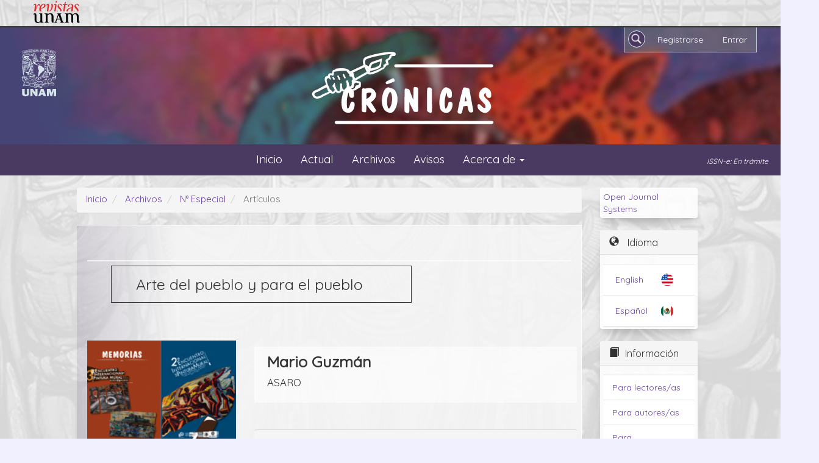

--- FILE ---
content_type: text/html; charset=utf-8
request_url: https://www.revistas.unam.mx/index.php/cronicas/article/view/50471
body_size: 32787
content:

	
<!DOCTYPE html>
<html lang="es-ES" xml:lang="es-ES">
<head>
	<meta charset="utf-8">
	<meta name="viewport" content="width=device-width, initial-scale=1.0">
	<title>
		Arte del pueblo y para el pueblo
							| Crónicas. El Muralismo, Producto de la Revolución Mexicana, en América
			</title>

	
<meta name="generator" content="Open Journal Systems 3.3.0.8">
<link rel="schema.DC" href="http://purl.org/dc/elements/1.1/" />
<meta name="DC.Creator.PersonalName" content="Mario Guzmán"/>
<meta name="DC.Date.created" scheme="ISO8601" content="2015-06-22"/>
<meta name="DC.Date.dateSubmitted" scheme="ISO8601" content="2015-06-18"/>
<meta name="DC.Date.issued" scheme="ISO8601" content="2015-06-25"/>
<meta name="DC.Date.modified" scheme="ISO8601" content="2015-06-25"/>
<meta name="DC.Description" xml:lang="es" content=""/>
<meta name="DC.Format" scheme="IMT" content="application/pdf"/>
<meta name="DC.Identifier" content="50471"/>
<meta name="DC.Identifier.URI" content="https://www.revistas.unam.mx/index.php/cronicas/article/view/50471"/>
<meta name="DC.Language" scheme="ISO639-1" content="es"/>
<meta name="DC.Rights" content="Derechos de autor  "/>
<meta name="DC.Rights" content=""/>
<meta name="DC.Source" content="Crónicas. El Muralismo, Producto de la Revolución Mexicana, en América"/>
<meta name="DC.Source.URI" content="https://www.revistas.unam.mx/index.php/cronicas"/>
<meta name="DC.Subject" xml:lang="es" content=""/>
<meta name="DC.Title" content="Arte del pueblo y para el pueblo"/>
<meta name="DC.Type" content="Text.Serial.Journal"/>
<meta name="DC.Type" xml:lang="es" content="Consulta histórica; análisis literario"/>
<meta name="DC.Type.articleType" content="Artículos"/>
<meta name="gs_meta_revision" content="1.1"/>
<meta name="citation_journal_title" content="Crónicas. El Muralismo, Producto de la Revolución Mexicana, en América"/>
<meta name="citation_journal_abbrev" content="Crónicas"/>
<meta name="citation_author" content="Mario Guzmán"/>
<meta name="citation_author_institution" content="ASARO"/>
<meta name="citation_title" content="Arte del pueblo y para el pueblo"/>
<meta name="citation_language" content="es"/>
<meta name="citation_date" content="2012"/>
<meta name="citation_abstract_html_url" content="https://www.revistas.unam.mx/index.php/cronicas/article/view/50471"/>
<meta name="citation_keywords" xml:lang="es" content="Muralismo"/>
<meta name="citation_keywords" xml:lang="es" content="Pintura Mural"/>
<meta name="citation_keywords" xml:lang="es" content="Murales"/>
<meta name="citation_keywords" xml:lang="es" content="Pintura"/>
<meta name="citation_keywords" xml:lang="es" content="Artista Plástico"/>
<meta name="citation_keywords" xml:lang="es" content=""/>
<meta name="citation_pdf_url" content="https://www.revistas.unam.mx/index.php/cronicas/article/download/50471/45275"/>
<link rel="alternate" type="application/atom+xml" href="https://www.revistas.unam.mx/index.php/cronicas/gateway/plugin/WebFeedGatewayPlugin/atom">
<link rel="alternate" type="application/rdf+xml" href="https://www.revistas.unam.mx/index.php/cronicas/gateway/plugin/WebFeedGatewayPlugin/rss">
<link rel="alternate" type="application/rss+xml" href="https://www.revistas.unam.mx/index.php/cronicas/gateway/plugin/WebFeedGatewayPlugin/rss2">
	<link rel="stylesheet" href="https://www.revistas.unam.mx/plugins/themes/bootstrap3/defaultUNAM/_common/preloader.css?v=3.3.0.8" type="text/css" /><link rel="stylesheet" href="https://www.revistas.unam.mx/index.php/cronicas/$$$call$$$/page/page/css?name=bootstrap" type="text/css" /><link rel="stylesheet" href="https://www.revistas.unam.mx/plugins/themes/bootstrap3/defaultUNAM/_common/icofont/icofont.min.css?v=3.3.0.8" type="text/css" /><link rel="stylesheet" href="https://www.revistas.unam.mx/plugins/themes/bootstrap3/defaultUNAM/preheader.css?v=3.3.0.8" type="text/css" /><link rel="stylesheet" href="https://www.revistas.unam.mx/plugins/themes/bootstrap3/defaultUNAM/main.css?v=3.3.0.8" type="text/css" /><link rel="stylesheet" href="https://www.revistas.unam.mx/plugins/themes/bootstrap3/defaultUNAM/article.css?v=3.3.0.8" type="text/css" /><link rel="stylesheet" href="https://www.revistas.unam.mx/plugins/themes/bootstrap3/defaultUNAM/_common/modalDefault.css?v=3.3.0.8" type="text/css" /><link rel="stylesheet" href="https://www.revistas.unam.mx/plugins/themes/bootstrap3/defaultUNAM/_common/_slick/slick.css?v=3.3.0.8" type="text/css" /><link rel="stylesheet" href="https://www.revistas.unam.mx/plugins/themes/bootstrap3/defaultUNAM/_common/_slick/slick_custom.css?v=3.3.0.8" type="text/css" /><link rel="stylesheet" href="https://www.revistas.unam.mx/plugins/themes/bootstrap3/defaultUNAM/_common/fontawesome/css/all.min.css?v=3.3.0.8" type="text/css" /><link rel="stylesheet" href="https://www.revistas.unam.mx/plugins/themes/bootstrap3/defaultUNAM/cronicas/custom.css?v=3.3.0.8" type="text/css" /><link rel="stylesheet" href="https://www.revistas.unam.mx/plugins/themes/bootstrap3/defaultUNAM/_common/modalComponent.css?v=3.3.0.8" type="text/css" />
</head>
<!-- Google tag (gtag.js) -->
<script async src="https://www.googletagmanager.com/gtag/js?id=G-JGW4HMTGR8"></script>
<script>
  window.dataLayer = window.dataLayer || [];
  function gtag(){
  	dataLayer.push(arguments);
  }
  gtag('js', new Date());

  gtag('config', 'G-JGW4HMTGR8');
</script>
<body class="pkp_page_article pkp_op_view">
		  <script language='javascript'> var journal_abbrev ="cronicas";</script>  
	  	  
	 <div id="preloader">
 	 </div> 
	 
	 <div class="pkp_structure_page"> 
 

		<nav id="accessibility-nav" class="sr-only" role="navigation" aria-label="Salto rápido al contenido de la página">
			<ul>
			  <li><a href="#main-navigation">Navegación principal</a></li>
			  <li><a href="#main-content">Contenido principal</a></li>
			  <li><a href="#sidebar">Barra lateral</a></li>
			</ul>
		</nav>

<div id="preheader" class="preheader"><a href="http://www.revistas.unam.mx/"><img src="https://www.revistas.unam.mx/plugins/themes/bootstrap3/defaultUNAM/_common/headUNAM.svg"></a></div>

		
		<header class="navbar navbar-default" id="headerNavigationContainer" role="banner">

					<span id="issn1" class="issn">ISSN-e: En trámite</span>










		<div id="logoContainer"></div>
						<div class="container-fluid">
				<div class="row">
					<nav aria-label="Navegación del usuario">
							<ul id="navigationUser" class="nav nav-pills tab-list pull-right">
														<li class="">
				<a href="https://www.revistas.unam.mx/index.php/cronicas/user/register">
					Registrarse
									</a>
							</li>
														<li class="">
				<a href="https://www.revistas.unam.mx/index.php/cronicas/login">
					Entrar
									</a>
							</li>
										</ul>

						<div id="searchWindow">
						<div id="searchContainer">
						<div id="searchToggle"></div>
																														<div class="pull-md-right">
													<form class="navbar-form navbar-left" role="search" method="post" action="https://www.revistas.unam.mx/index.php/cronicas/search/search">
  <div class="form-group">
    <input class="form-control" name="query" value="" type="search" aria-label="Búsqueda" placeholder="">
  </div>
  <button type="submit" class="btn btn-default">Buscar</button>
</form>
												</div>
																	</div>
												</div>
					
					</nav>
				</div><!-- .row -->
			</div><!-- .container-fluid -->

			<div class="container-fluid">

				<div class="navbar-header">

										<button type="button" class="navbar-toggle collapsed" data-toggle="collapse" data-target="#nav-menu" aria-expanded="false" aria-controls="nav-menu">
						<span class="sr-only">Toggle navigation</span>
						<span class="icon-bar"></span>
						<span class="icon-bar"></span>
						<span class="icon-bar"></span>
					</button>

																<div class="site-name">
																								<a href="							https://www.revistas.unam.mx/index.php/cronicas/index
						" class="navbar-brand">Crónicas. El Muralismo, Producto de la Revolución Mexicana, en América</a>
																	</div>
					
				</div>

								
									<nav id="nav-menu" class="navbar-collapse collapse" aria-label="Navegación del sitio">
																	<div id="nav-menu-background"></div>  
						<ul id="main-navigation" class="nav navbar-nav centeredMenu">
														<li class="">
				<a href="https://www.revistas.unam.mx/index.php/cronicas/issue/current">
					Actual
									</a>
							</li>
														<li class="">
				<a href="https://www.revistas.unam.mx/index.php/cronicas/issue/archive">
					Archivos
									</a>
							</li>
														<li class="">
				<a href="https://www.revistas.unam.mx/index.php/cronicas/announcement">
					Avisos
									</a>
							</li>
																					<li class=" dropdown">
				<a href="https://www.revistas.unam.mx/index.php/cronicas/about" class="dropdown-toggle" data-toggle="dropdown" role="button" aria-haspopup="true" aria-expanded="false">
					Acerca de
											<span class="caret"></span>
									</a>
									<ul class="dropdown-menu ">
																					<li class="">
									<a href="https://www.revistas.unam.mx/index.php/cronicas/about">
										Sobre la revista
									</a>
								</li>
																												<li class="">
									<a href="https://www.revistas.unam.mx/index.php/cronicas/about/submissions">
										Envíos
									</a>
								</li>
																												<li class="">
									<a href="https://www.revistas.unam.mx/index.php/cronicas/about/editorialTeam">
										Equipo editorial
									</a>
								</li>
																												<li class="">
									<a href="https://www.revistas.unam.mx/index.php/cronicas/about/privacy">
										Declaración de privacidad
									</a>
								</li>
																												<li class="">
									<a href="https://www.revistas.unam.mx/index.php/cronicas/about/contact">
										Contacto
									</a>
								</li>
																		</ul>
							</li>
			</ul>

				

				
					</nav>
				
			</div><!-- .pkp_head_wrapper -->
		</header><!-- .pkp_structure_head -->

				<div class="pkp_structure_content container">
			<main class="pkp_structure_main col-xs-12 col-sm-10 col-md-8" role="main">

<div class="page page_article">
			<nav class="cmp_breadcrumbs" role="navigation" aria-label="Usted está aquí:">
	<ol class="breadcrumb">
		<li>
			<a href="https://www.revistas.unam.mx/index.php/cronicas/index">
				Inicio
			</a>
		</li>
		<li>
			<a href="https://www.revistas.unam.mx/index.php/cronicas/issue/archive">
				Archivos
			</a>
		</li>
		<li>
			<a href="https://www.revistas.unam.mx/index.php/cronicas/issue/view/3952">
				N° Especial
			</a>
		</li>
		<li class="active">
							Artículos
					</li>
	</ol>
</nav>
	
		 <article class="article-details">

  
 <header>
	 <h1 class="page-header">
		 Arte del pueblo y para el pueblo
		 	 </h1>
 </header>

 <div class="row">

	 <section class="article-sidebar col-md-4">

		 		 <h2 class="sr-only">Barra lateral del artículo</h2>

		 		 			 <div class="cover-image">
				 					 <a href="https://www.revistas.unam.mx/index.php/cronicas/issue/view/3952">
						 <img
							 class="img-responsive"
							 src="https://www.revistas.unam.mx/public/journals/74/cover_issue_3952_es_ES.jpg"
							 alt=""
						 >
					 </a>
				 			 </div>
		 
		 		 			 <div class="download">
				 					 						 
	
		

<a class="galley-link btn btn-primary pdf" role="button" href="https://www.revistas.unam.mx/index.php/cronicas/article/view/50471/45275">

		
	PDF

	</a>
					 				 				 			 </div>
		 
		 <div class="list-group">

			 			 				 <div class="list-group-item date-published">
					 					 <strong>Publicado:</strong>
					 jun 22, 2015
				 </div>
				 				 				 				 			 
			 			 				 				 					 				 				 			 
													<div class="list-group-item keywords">
		
<form id="keywords" role="search" method="post" class="navbar-form"  target="_blank">
 
<input id="inputForm" class="form-control" name="query" target=_blank"" value="" type="text" style="display: none;"></input>
 
								<strong>			Palabras clave:</strong>
							<div class="">
							<span class="value">
																				<button type="submit" class="keywordButton">	Muralismo</button> 
																																			<button type="submit" class="keywordButton">	Pintura Mural</button> 
																																			<button type="submit" class="keywordButton">	Murales</button> 
																																			<button type="submit" class="keywordButton">	Pintura</button> 
																																			<button type="submit" class="keywordButton">	Artista Plástico</button> 
																																			<button type="submit" class="keywordButton">	</button> 
																								</span>
					</div>
					</div>
							</div>
</form>
		</section>
	 
	 
	 <!-- .article-sidebar -->

	 <div class="col-md-8">
		 <section class="article-main">

			 			 <h2 class="sr-only">Contenido principal del artículo</h2>

			 				 <div class="authors">
					 						 <div class="author">
							 <strong>Mario Guzmán</strong>
							 								 <div class="article-author-affilitation">
									 ASARO
								 </div>
							 							 						 </div>
					 				 </div>
			 
			 			 
			 

		 </section><!-- .article-main -->

		 <section class="article-more-details">

			 			 <h2 class="sr-only">Detalles del artículo</h2>

													<div class="panel panel-default how-to-cite">
						<div class="panel-heading">
							Cómo citar
						</div>
						<div class="panel-body">
							<div id="citationOutput" role="region" aria-live="polite">
								<div class="csl-bib-body">
  <div class="csl-entry">Guzmán, M. (2015). Arte del pueblo y para el pueblo. <i>Crónicas. El Muralismo, Producto De La Revolución Mexicana, En América</i>, (15-16). Recuperado a partir de https://www.revistas.unam.mx/index.php/cronicas/article/view/50471</div>
</div>
							</div>
							<div class="btn-group">
							  <button type="button" class="btn btn-default dropdown-toggle" data-toggle="dropdown" aria-controls="cslCitationFormats">
								Más formatos de cita
									<span class="caret"></span>
							  </button>
							  <ul class="dropdown-menu" role="menu">
																			<li>
											<a
												aria-controls="citationOutput"
												href="https://www.revistas.unam.mx/index.php/cronicas/citationstylelanguage/get/acm-sig-proceedings?submissionId=50471&amp;publicationId=18808"
												data-load-citation
												data-json-href="https://www.revistas.unam.mx/index.php/cronicas/citationstylelanguage/get/acm-sig-proceedings?submissionId=50471&amp;publicationId=18808&amp;return=json"
											>
												ACM
											</a>
										</li>
																			<li>
											<a
												aria-controls="citationOutput"
												href="https://www.revistas.unam.mx/index.php/cronicas/citationstylelanguage/get/acs-nano?submissionId=50471&amp;publicationId=18808"
												data-load-citation
												data-json-href="https://www.revistas.unam.mx/index.php/cronicas/citationstylelanguage/get/acs-nano?submissionId=50471&amp;publicationId=18808&amp;return=json"
											>
												ACS
											</a>
										</li>
																			<li>
											<a
												aria-controls="citationOutput"
												href="https://www.revistas.unam.mx/index.php/cronicas/citationstylelanguage/get/apa?submissionId=50471&amp;publicationId=18808"
												data-load-citation
												data-json-href="https://www.revistas.unam.mx/index.php/cronicas/citationstylelanguage/get/apa?submissionId=50471&amp;publicationId=18808&amp;return=json"
											>
												APA
											</a>
										</li>
																			<li>
											<a
												aria-controls="citationOutput"
												href="https://www.revistas.unam.mx/index.php/cronicas/citationstylelanguage/get/associacao-brasileira-de-normas-tecnicas?submissionId=50471&amp;publicationId=18808"
												data-load-citation
												data-json-href="https://www.revistas.unam.mx/index.php/cronicas/citationstylelanguage/get/associacao-brasileira-de-normas-tecnicas?submissionId=50471&amp;publicationId=18808&amp;return=json"
											>
												ABNT
											</a>
										</li>
																			<li>
											<a
												aria-controls="citationOutput"
												href="https://www.revistas.unam.mx/index.php/cronicas/citationstylelanguage/get/chicago-author-date?submissionId=50471&amp;publicationId=18808"
												data-load-citation
												data-json-href="https://www.revistas.unam.mx/index.php/cronicas/citationstylelanguage/get/chicago-author-date?submissionId=50471&amp;publicationId=18808&amp;return=json"
											>
												Chicago
											</a>
										</li>
																			<li>
											<a
												aria-controls="citationOutput"
												href="https://www.revistas.unam.mx/index.php/cronicas/citationstylelanguage/get/harvard-cite-them-right?submissionId=50471&amp;publicationId=18808"
												data-load-citation
												data-json-href="https://www.revistas.unam.mx/index.php/cronicas/citationstylelanguage/get/harvard-cite-them-right?submissionId=50471&amp;publicationId=18808&amp;return=json"
											>
												Harvard
											</a>
										</li>
																			<li>
											<a
												aria-controls="citationOutput"
												href="https://www.revistas.unam.mx/index.php/cronicas/citationstylelanguage/get/ieee?submissionId=50471&amp;publicationId=18808"
												data-load-citation
												data-json-href="https://www.revistas.unam.mx/index.php/cronicas/citationstylelanguage/get/ieee?submissionId=50471&amp;publicationId=18808&amp;return=json"
											>
												IEEE
											</a>
										</li>
																			<li>
											<a
												aria-controls="citationOutput"
												href="https://www.revistas.unam.mx/index.php/cronicas/citationstylelanguage/get/modern-language-association?submissionId=50471&amp;publicationId=18808"
												data-load-citation
												data-json-href="https://www.revistas.unam.mx/index.php/cronicas/citationstylelanguage/get/modern-language-association?submissionId=50471&amp;publicationId=18808&amp;return=json"
											>
												MLA
											</a>
										</li>
																			<li>
											<a
												aria-controls="citationOutput"
												href="https://www.revistas.unam.mx/index.php/cronicas/citationstylelanguage/get/turabian-fullnote-bibliography?submissionId=50471&amp;publicationId=18808"
												data-load-citation
												data-json-href="https://www.revistas.unam.mx/index.php/cronicas/citationstylelanguage/get/turabian-fullnote-bibliography?submissionId=50471&amp;publicationId=18808&amp;return=json"
											>
												Turabian
											</a>
										</li>
																			<li>
											<a
												aria-controls="citationOutput"
												href="https://www.revistas.unam.mx/index.php/cronicas/citationstylelanguage/get/vancouver?submissionId=50471&amp;publicationId=18808"
												data-load-citation
												data-json-href="https://www.revistas.unam.mx/index.php/cronicas/citationstylelanguage/get/vancouver?submissionId=50471&amp;publicationId=18808&amp;return=json"
											>
												Vancouver
											</a>
										</li>
																  </ul>		
							</div>
														<div class="btn-group">
								<button type="button" class="btn btn-default dropdown-toggle" data-toggle="dropdown" aria-controls="cslCitationFormats">
									Descargar cita
										<span class="caret"></span>
								</button>
														<ul class="dropdown-menu" role="menu">
																	<li>
										<a href="https://www.revistas.unam.mx/index.php/cronicas/citationstylelanguage/download/ris?submissionId=50471&amp;publicationId=18808">
											<span class="fa fa-download"></span>
											Endnote/Zotero/Mendeley (RIS)
										</a>
																	<li>
										<a href="https://www.revistas.unam.mx/index.php/cronicas/citationstylelanguage/download/bibtex?submissionId=50471&amp;publicationId=18808">
											<span class="fa fa-download"></span>
											BibTeX
										</a>
															</ul>		
							</div>
													</div>
					</div>
								
																			
			 			 				 					 
			 			<div class="article-details-block article-details-dimensions">
				<h2 class="article-details-heading">Citas en Dimensions Service</h2>
				<span class="__dimensions_badge_embed__" data-doi=""></span><script async src="https://badge.dimensions.ai/badge.js" charset="utf-8"></script>
			</div>

			 	 
	 

			 			 			 				 			 			 
			 
			 </section><!-- .article-details -->
		 </div><!-- .col-md-8 -->
		 <!-- Agregando contenedor para referencias y licencia -->
		 <div class="col-md-12 reference-col">
			 			  
			 			 		 </div>
 
	 </div><!-- .row -->
 
 </article>

	

</div><!-- .page -->

</main>

				<aside id="sidebar" class="pkp_structure_sidebar left col-xs-12 col-sm-2 col-md-4" role="complementary"
			aria-label="Barra lateral">
			 
<div class="pkp_block block_developed_by">
	<h2 class="pkp_screen_reader">
		Desarrollado por
	</h2>

	<div class="content">
		<a href="http://pkp.sfu.ca/ojs/">
			Open Journal Systems
		</a>
	</div>
</div>
<div class="pkp_block block_language">
	<h2 class="title">
		Idioma
	</h2>

	<div class="content">
		<ul>
							<li class="locale_en_US" lang="en-US">
					<a href="https://www.revistas.unam.mx/index.php/cronicas/user/setLocale/en_US?source=%2Findex.php%2Fcronicas%2Farticle%2Fview%2F50471">
						English
					</a>
				</li>
							<li class="locale_es_ES current" lang="es-ES">
					<a href="https://www.revistas.unam.mx/index.php/cronicas/user/setLocale/es_ES?source=%2Findex.php%2Fcronicas%2Farticle%2Fview%2F50471">
						Español (España)
					</a>
				</li>
					</ul>
	</div>
</div><!-- .block_language -->
<div class="pkp_block block_information">
	<h2 class="title">Información</h2>
	<div class="content">
		<ul>
							<li>
					<a href="https://www.revistas.unam.mx/index.php/cronicas/information/readers">
						Para lectores/as
					</a>
				</li>
										<li>
					<a href="https://www.revistas.unam.mx/index.php/cronicas/information/authors">
						Para autores/as
					</a>
				</li>
										<li>
					<a href="https://www.revistas.unam.mx/index.php/cronicas/information/librarians">
						Para bibliotecarios/as
					</a>
				</li>
					</ul>
	</div>
</div>
<div class="pkp_block block_make_submission">
	

	<div class="content">
		<a style="width:100%" class="block_make_submission_link title" href="https://www.revistas.unam.mx/index.php/cronicas/about/submissions">
	<span>	Enviar un artículo</span>
		</a>
	</div>
</div>

<div class="pkp_block block_Keywordcloud">
	<span class="title">Palabras clave</span>
	<div class="content" id='wordcloud'></div>

	<script>
	function randomColor() {
		var cores = ['#1f77b4', '#ff7f0e', '#2ca02c', '#d62728', '#9467bd', '#8c564b', '#e377c2', '#7f7f7f', '#bcbd22', '#17becf'];
		return cores[Math.floor(Math.random()*cores.length)];
	}

	document.addEventListener("DOMContentLoaded", function() {
		var keywords = [{"text":"Muralismo","size":52},{"text":"Artista Pl\u00e1stico","size":52},{"text":"Pintura Mural","size":52},{"text":"","size":51},{"text":"Murales","size":49},{"text":"Pintura","size":49},{"text":"Muro","size":3},{"text":"mural","size":2},{"text":"Presentaci\u00f3n","size":2},{"text":"muralismo y muralismos","size":1},{"text":"Eliseo Mijangos de Jes\u00fas Restaurador y artista pl\u00e1stico","size":1},{"text":"UNAM","size":1},{"text":"Ida Rodr\u00edguez Prampolini Investigadora em\u00e9rita","size":1},{"text":"La figura del seminario taller en la formaci\u00f3n de restauradores de obra mural en la ENCRyM Proyecto de restauraci\u00f3n de pintura mural en Tlahuelilpan","size":1},{"text":"Ideolog\u00eda","size":1},{"text":"Impresos del Primer Encuentro Internacional de la Pintura Mural Investigaci\u00f3n y Restauraci\u00f3n","size":1},{"text":"Hidal","size":1},{"text":"El rescate de la pintura mural Reconstrucci\u00f3n o Revoluci\u00f3n social del pintor Jos\u00e9 Clemente Orozco","size":1},{"text":"La pintura mural contempor\u00e1nea en Colombia","size":1},{"text":"La preservaci\u00f3n de murales modernos en Brasil","size":1},{"text":"El trabajo con comunidades como parte de la ense\u00f1anza de la restauraci\u00f3n en el Seminario Taller de Restauraci\u00f3n de Obra Mural en la ENCRyM","size":1},{"text":"artistas del exilio espa\u00f1ol","size":1},{"text":"El proceso de formaci\u00f3n de corrientes y criterios propios en la conservaci\u00f3n de la pintura mural en M\u00e9xico","size":1},{"text":"El pintor Salvador Almaraz","size":1},{"text":"El muralismo mexicano","size":1},{"text":"Los ca\u00eddos en la batalla","size":1},{"text":"Siqueiros","size":1},{"text":"Buenos Aires (1933)","size":1},{"text":"de la ideolog\u00eda al amor","size":1},{"text":"un camino que no tiene regreso","size":1},{"text":"restauraci\u00f3n","size":1},{"text":"Los prometeos","size":1},{"text":"Arnold Belkin","size":1},{"text":"Managua","size":1},{"text":"Nicaragua","size":1},{"text":"D\u00e9bora Arango Primera pintora muralista de Colombia","size":1},{"text":"Las t\u00e9cnicas de f\u00e1brica en la obra mural de David Alfaro Siqueiros El caso del Polyforum Cultural","size":1},{"text":"Sergio Arturo Montero Restaurador del INAH","size":1},{"text":"Problem\u00e1tica de la catalogaci\u00f3n del muralismo mexicano","size":1},{"text":"Atenco estetico","size":1},{"text":"Colaboradores","size":1},{"text":"Como y para que pintar murales","size":1},{"text":"Marcos Raya","size":1},{"text":"Experiencia de formas y colores","size":1},{"text":"Rafael Rios","size":1},{"text":"Ricardo Carpani","size":1},{"text":"Reflexiones de un restaurador acerca del desarrollo t\u00e9cnico","size":1},{"text":"Documentos","size":1},{"text":"La UAM desaparece su patrimonio artistico","size":1},{"text":"En cuentros muralisticos","size":1}];
		var totalWeight = 0;
		var width = 300;
		var height = 200;
		var transitionDuration = 200;	
		var length_keywords = keywords.length;
		var layout = d3.layout.cloud();

		layout.size([width, height])
			.words(keywords)
			.fontSize(function(d)
			{
				return fontSize(+d.size);
			})
			.on('end', draw);
		
		var svg = d3.select("#wordcloud").append("svg")
			.attr("viewBox", "0 0 " + width + " " + height)	
			.attr("width", '100%');		
		
		function update() {
			var words = layout.words();
			fontSize = d3.scaleLinear().range([16, 34]);
			if (words.length) {
				fontSize.domain([+words[words.length - 1].size || 1, +words[0].size]);
			}
		}
		
		keywords.forEach(function(item,index){totalWeight += item.size;});

		update();

		function draw(words, bounds) {
			var w = layout.size()[0],
                h = layout.size()[1];

			scaling = bounds
                ? Math.min(
                      w / Math.abs(bounds[1].x - w / 2),
                      w / Math.abs(bounds[0].x - w / 2),
                      h / Math.abs(bounds[1].y - h / 2),
                      h / Math.abs(bounds[0].y - h / 2),
                  ) / 2
                : 1;

			svg
			.append("g")
			.attr(
                "transform",
                "translate(" + [w >> 1, h >> 1] + ")scale(" + scaling + ")",
            )
			.selectAll("text")
				.data(words)
			.enter().append("text")
				.style("font-size", function(d) { return d.size + "px"; })
				.style("font-family", 'serif')
				.style("fill", randomColor)
				.style('cursor', 'pointer')
				.style('opacity', 0.7)
				.attr('class', 'keyword')
				.attr("text-anchor", "middle")
				.attr("transform", function(d) {
					return "translate(" + [d.x, d.y] + ")rotate(" + d.rotate + ")";
				}) 
				.text(function(d) { return d.text; })
				.on("click", function(d, i){
					window.location = "https://www.revistas.unam.mx/index.php/cronicas/search?query=QUERY_SLUG".replace(/QUERY_SLUG/, encodeURIComponent(''+d.text+''));
				})
				.on("mouseover", function(d, i) {
					d3.select(this).transition()
						.duration(transitionDuration)
						.style('font-size',function(d) { return (d.size + 3) + "px"; })
						.style('opacity', 1);
				})
				.on("mouseout", function(d, i) {
					d3.select(this).transition()
						.duration(transitionDuration)
						.style('font-size',function(d) { return d.size + "px"; })
						.style('opacity', 0.7);
				})
				.on('resize', function() { update() });
		}

		layout.start();

	});

	</script>
</div>
			<div class="pkp_block custom_block">
				<h2 class="title">Compartir en</h2>
				<div class="a2a_kit a2a_kit_size_32 a2a_default_style">
					<a class="a2a_button_facebook"></a>
					<a class="a2a_button_twitter"></a>
					<a class="a2a_button_email"></a>
					<a class="a2a_button_whatsapp"></a>
					<a class="a2a_dd" href="https://www.addtoany.com/share"></a>
				</div>
			</div>
<script async src="https://static.addtoany.com/menu/page.js"></script>
		</aside><!-- pkp_sidebar.left -->
	</div><!-- pkp_structure_content -->

<footer class="footer" role="contentinfo">

	<div class="container">

		<div class="row">



		</div>



		<div class="row">

			<div class="col-md-10">


									<div class="col-md-10">

						<p>® 2022 UNAM - Dirección General de Publicaciones y Fomento Editorial </p>

						<p style="text-align:left; padding:10px; border:solid rgba(255, 255, 255, 0.464) 1px">
							Sitio implementado por el equipo de la Subdirección de Revistas Académicas y Publicaciones Digitales de la
							<a href="https://www.publicaciones.unam.mx/servicios/" target="_blank">Dirección General de Publicaciones y
								Fomento Editorial</a> de la <a href="https://www.unam.mx/" target="_blank">UNAM</a> sobre la plataforma <a
								href="https://pkp.sfu.ca/software/ojs/" target="_blank">OJS3/PKP</a>.
						</p>


					</div>
				
				<div class="col-md-2" role="complementary">
					<a href="https://www.revistas.unam.mx/index.php/cronicas/about/aboutThisPublishingSystem">
						<img class="img-responsive" alt="Más información acerca del sistema de publicación, de la plataforma y del flujo de trabajo de OJS/PKP."
							src="https://www.revistas.unam.mx/templates/images/ojs_brand.png">
					</a>
				</div>

			</div> <!-- .row -->
		</div><!-- .container -->
</footer>
</div><!-- pkp_structure_page -->

<script src="https://www.revistas.unam.mx/lib/pkp/lib/vendor/components/jquery/jquery.min.js?v=3.3.0.8" type="text/javascript"></script><script src="https://www.revistas.unam.mx/lib/pkp/lib/vendor/components/jqueryui/jquery-ui.min.js?v=3.3.0.8" type="text/javascript"></script><script src="https://www.revistas.unam.mx/lib/pkp/js/lib/jquery/plugins/jquery.tag-it.js?v=3.3.0.8" type="text/javascript"></script><script src="https://www.revistas.unam.mx/plugins/themes/bootstrap3/bootstrap/js/bootstrap.min.js?v=3.3.0.8" type="text/javascript"></script><script src="https://www.revistas.unam.mx/plugins/themes/bootstrap3/defaultUNAM/_common/sticky.min.js?v=3.3.0.8" type="text/javascript"></script><script src="https://www.revistas.unam.mx/plugins/themes/bootstrap3/defaultUNAM/_common/linkify.js?v=3.3.0.8" type="text/javascript"></script><script src="https://www.revistas.unam.mx/plugins/themes/bootstrap3/defaultUNAM/_common/linkify-jquery.min.js?v=3.3.0.8" type="text/javascript"></script><script src="https://www.revistas.unam.mx/plugins/themes/bootstrap3/defaultUNAM/_common/classie.js?v=3.3.0.8" type="text/javascript"></script><script src="https://www.revistas.unam.mx/plugins/themes/bootstrap3/defaultUNAM/_common/isvg.js?v=3.3.0.8" type="text/javascript"></script><script src="https://www.revistas.unam.mx/plugins/themes/bootstrap3/defaultUNAM/_common/_slick/slick.min.js?v=3.3.0.8" type="text/javascript"></script><script src="https://www.revistas.unam.mx/plugins/themes/bootstrap3/defaultUNAM/main.js?v=3.3.0.8" type="text/javascript"></script><script src="https://www.revistas.unam.mx/plugins/themes/bootstrap3/defaultUNAM/cronicas/custom.js?v=3.3.0.8" type="text/javascript"></script><script src="https://www.revistas.unam.mx/plugins/themes/bootstrap3/defaultUNAM/_common/_slick/slick_custom.js?v=3.3.0.8" type="text/javascript"></script><script src="https://www.revistas.unam.mx/plugins/themes/bootstrap3/js/myown_script.js?v=3.3.0.8" type="text/javascript"></script><script src="https://www.revistas.unam.mx/plugins/generic/citationStyleLanguage/js/articleCitation.js?v=3.3.0.8" type="text/javascript"></script><script src="https://d3js.org/d3.v4.js?v=3.3.0.8" type="text/javascript"></script><script src="https://cdn.jsdelivr.net/gh/holtzy/D3-graph-gallery@master/LIB/d3.layout.cloud.js?v=3.3.0.8" type="text/javascript"></script>


</body>

</html>

--- FILE ---
content_type: text/css
request_url: https://www.revistas.unam.mx/plugins/themes/bootstrap3/defaultUNAM/cronicas/custom.css?v=3.3.0.8
body_size: 5471
content:
:root {
	--color1: #4a3a61;
	--color2: #9d3a1b;  
	--color3: #e8f6ff; 
	--linkColor: #6b42a9; 
	--linkColorHover: #871b7e;
	--background-body: #f1f0ff url('img/backImg.png') no-repeat right;
	--header-background: url('img/backHeaderImg.jpg') no-repeat fixed;
	--background-size-body:cover;
	--background-modal-overlay: #5c009f85;
	--background-modal-content: #251549b5;
	--headerNavigationContainer: linear-gradient(70deg, #464475 7%, #a9444259 45%);
	--background-color: background-color: #dde4e2;
	--background-image: url('img/backImg.png');
	--background-repeat: no-repeat;
	--background-attachment: fixed; 
	--font1: 'Quicksand' ; /*  Dosis  Quicksand  */
	--font2:  ;
	--font3:  ; 
 
}





 
/*

font-family: 'Dosis', sans-serif;
font-family: 'Quicksand', sans-serif;
font-family: 'Ubuntu Condensed', sans-serif;
font-family: 'Zilla Slab', serif;
font-family: 'Squada One', cursive;
font-family: 'Nanum Gothic Coding', monospace;
font-family: 'Red Hat Display', sans-serif;
font-family: 'M PLUS Rounded 1c', sans-serif;
font-family: 'Enriqueta', serif;
font-family: 'Scada', sans-serif;
font-family: 'Basic', sans-serif;
font-family: 'Scada', sans-serif;
font-family: 'Allerta', sans-serif;

*/

/*
#f6f6f6 // background color body anterior

*/
  
body {
		font-family: var(--font1);
	background: var(--background-body);
	background-size: var(--background-size-body); 
     background-attachment:fixed;
   
     

} 
 
#logoContainer svg path{
	fill:#d7e5ed;
}



.navbar-toggle{
background-color:var(--color1) !Important;
}


#logo1{
	transform: scale(.95) !important;
	
}



#logo1{


	/* margin-top:1% */
} 

a{ 
	color:var(--linkColor)
}

a:hover,
a:focus
{
	color:var(--linkColorHover)
}

 a:focus {
      border-color: var(--color2); 
}

.btn-primary {
    color: #fff;
    background-color:var(--linkColor);
    border-color: var(--color1); 
    
}

.btn-primary:hover {
    color: #fff;
    background-color: var(--color2);  
    border-color:var(--linkColor);
}

.btn-primary:hover,
.btn-primary:focus {
    color: #fff;
    background-color: var(--color1) !important;
    border-color: var(--linkColor) !important;
}


#main-navigation li a:hover,
#main-navigation li a:focus
 {

   color: var(--color3); 
}


.nav .open > a, .nav .open > a:hover, .nav .open > a:focus {
    background-color:var(--color2); 
   border-color: var(--color2); 
}

#searchToggle{
	   background-color: var(--color1); 
	      color: var(--color3) !important;
}


.dropdown-menu{
	    background-color: var(--color2);
	    border-color: var(--color3); 
}

.dropdown-menu > li > a:hover,
.dropdown-menu > li > a:focus {
    background-color: var(--color1);
    color: var(--color3) !important;
}



.article-details, #main-content {
    background: linear-gradient(to right, #2b144f1c 0%,#f5f5f5e0 20%);
    border-top: solid 1px white;
    border-right: solid 1px white;
}


#backToTop {
	background-color: var(--color1);
}

#main-navigation li a { 
	color: white;
	background-color: #1770a600;
}

#nav-menu-background {
	background-color: var(--color1);
	
}


}
#nav-menu-background.sticky:before{

background-color: var(--color2);
}

#headerNavigationContainer {
	background: var(--header-background);
	background-size:cover;
		border-bottom: solid 3px  var(--color2);
}


#headerGradient{
	position:absolute;
	height:100%;
	width:100%;

	z-index:-; 
	top: 0;
	background: var(--headerNavigationContainer)
}




#backToTop:hover {

	background-color: var(--color2);
}

section header.page-header h2,
.page-header h1{background-color: #6c4d7d;<}




/***media queries ************************************************************************************/

@media (max-width:1135px){

*{
//color:pink ;
}

 
#logoContainer{
	transform:scale(.7) translateX(-100px);
	//background-color:red !Important;
	//outline: solid red; 
	max-width:70%;
}

}




@media (min-width:992px){
*{
//color:#E91E63 !Important;
}

#siteName{
	    transform: translate(-50%, 20%) scale(1.4) !Important;
}

}


@media (max-width:992px){

#logo1{

	margin-top:0%
} 
	
}




@media (max-width: 991px){

*{
	//color:#009688 !Important;
}
#logoContainer svg path{
	fill: white;
}

.logo{
	height:50px !important;
	margin-top:30px !important;
}


#headerGradient{
	background: linear-gradient(150deg, rgb(69 47 100 / 86%) 27%, rgb(35 44 60 / 25%) 45%);
}


#logoContainer{

		transform:scale(1) translateX(10px);
}


#logo1{

}

#siteName.centeredSiteName, #siteName {
 position:absolute;
left:50% !Important;

text-align:center;
	transform: translate(-50%, -10%) !important
}


.issn{
	color: #d5dcdd;
}


#siteName{
	/* width:500px */
}

}



media (max-width: 769px) and (min-width: 518px){
* {
    color: blue !Important;
}
}




@media (max-width: 517px) and (min-width: 329px){
#logoContainer {/* top:200px !Important; */}



#headerGradient{
	background: linear-gradient(130deg, rgb(33 7 53 / 92%) 7%, #a944429e 65%);
}

.issn{


color:#034972;
right:90px !Important;	
}

}




@media (max-width:890px){
#headerNavigationContainer{
		background-size: 152%;
}

}


@media (max-width:768px){

#headerGradient{
height:100%;
}

#main-navigation li{
	background-color: var(--color1);
	margin-bottom:1px;
}


#logoContainer{top: 75px;}
 #siteName{
 	top:40px !important
 }


}

@media (max-width:560px){
#headerNavigationContainer{
		background-size: 180%;
}





}



@media (max-width:411px){
.issn{
	margin-top:20px;
	right:20px !Important
}
#headerNavigationContainer{
		background-size: 280%;
}



}



--- FILE ---
content_type: image/svg+xml
request_url: https://www.revistas.unam.mx/plugins/themes/bootstrap3/defaultUNAM/cronicas/img/siteName.svg
body_size: 13440
content:
<?xml version="1.0" encoding="utf-8"?>
<!-- Generator: Adobe Illustrator 24.3.0, SVG Export Plug-In . SVG Version: 6.00 Build 0)  -->
<svg version="1.1"
	 id="svg2" xmlns:cc="http://creativecommons.org/ns#" xmlns:dc="http://purl.org/dc/elements/1.1/" xmlns:rdf="http://www.w3.org/1999/02/22-rdf-syntax-ns#" xmlns:svg="http://www.w3.org/2000/svg"
	 xmlns="http://www.w3.org/2000/svg" xmlns:xlink="http://www.w3.org/1999/xlink" x="0px" y="0px" viewBox="0 0 724.4 288.9"
	 style="enable-background:new 0 0 724.4 288.9;" xml:space="preserve">
<style type="text/css">
	.logo_siteName_st0{fill:#FFFFFF;}
</style>
<g>
	<path class="logo_siteName_st0" d="M281.5,178.2c2.6-2.9,4.2-5.4,5.1-7.7c0.9-2.3,1.3-4.5,1.3-6.6c0-1.6-0.5-3.4-1.4-5.2
		c-1.8-3.7-3.2-6.2-4.4-7.5c-1.2-1.4-3-2.7-5.4-4c-2.5-1.4-5.1-2.1-7.6-2.1c-1.4,0-3.5,0.2-6.3,0.5c-1.5,0.2-3.2,0.6-5.1,1.2
		c-0.6,0.2-0.9,0.3-1.1,0.3c-0.2,0-0.6-0.2-1.4-0.5c-1.4-0.5-2.3-0.8-3-0.8c-0.8,0-1.6,0.2-2.3,0.7c-0.7,0.5-1.3,1.1-1.7,1.9
		c-0.4,0.7-0.6,1.7-0.6,3c-0.3,4.3-0.4,7.2-0.5,8.8c-0.2,4.6-0.2,7.3-0.2,8.1v20.6c0,1,0,1.9,0.1,2.8c0.2,2.9,0.4,6.3,0.4,10v6.2
		c0,1.6,0.2,2.6,0.6,3.2c0.4,0.7,1.1,1.3,2,1.7c0.8,0.4,1.9,0.6,3.5,0.8c2.5,0.2,3.1,0.2,3.5,0.2c0.8,0,1.5-0.2,1.9-0.7
		c0.6-0.5,0.8-1.3,0.9-1.9l0-0.1c0.1-1.1,0.2-3.9,0.3-8.4l0.2-5.5v-5.7l7.5,10.5c1.5,2.1,3.6,4.7,6.3,7.8c1.9,2.2,3.4,3.5,4.8,4.3
		c0.9,0.4,1.7,0.6,2.5,0.6c1.3,0,2.6-0.6,3.7-1.9c1.5-1.7,2.2-3.1,2.2-4.3c0-0.7-0.3-1.5-0.9-2.7c-0.5-1-1.4-2.4-2.9-4.4
		c-1.4-2.4-2.4-4.1-3-5.1l-6.2-9.1c-0.6-0.9-1.1-1.6-1.5-2c0.3-0.2,0.8-0.6,1.6-1C276.7,183,279,181.1,281.5,178.2z M274,160.1
		c0,1.9-0.5,3.7-1.4,5.5c-1,1.9-2.3,3.6-3.9,5.1c-1.2,1.1-3.2,2.5-6,4.2c-0.9,0.6-1.6,0.9-2,1.2c0-0.8,0.1-1.6,0.1-2.4
		c0-0.5,0-1.1,0-1.7v-9.2c0-1.6,0.1-2.2,0.2-2.4c0.1-0.1,0.8-0.6,2.8-1.3c1.9-0.6,4.2-0.9,7-0.9c2.3,0,2.8,0.4,2.8,0.4
		C273.8,158.7,274,159.3,274,160.1z"/>
	<path class="logo_siteName_st0" d="M303.8,182.3c0,4.6,0.7,9.3,2.1,13.9c1.4,4.6,3.5,8.6,6.2,11.8c2.1,2.4,4.7,4.2,7.7,5.4c3,1.2,5.8,1.8,8.4,1.8
		c2.5,0,4.8-0.8,6.8-2.3c1.9-1.5,3.9-4,6.2-7.9c2.2-3.7,3.8-7.7,4.8-11.9c1.4-5.6,2.1-11,2.1-16c0-2.9-0.3-5.8-0.8-8.8
		c-0.5-3-1.3-5.9-2.3-8.6c-1-2.8-2.2-5.1-3.6-6.8c-1.3-1.8-2.7-3.2-4.1-4.3c-0.9-0.7-2.3-1.3-4.4-1.9c-1.8-0.5-3.1-0.9-4.1-1.3
		c-3.1-1.2-4-1.5-4.4-1.6c-0.7-0.2-1.5-0.3-2.3-0.3c-2.5,0-4.9,1.1-7.3,3.4c-3.3,3.1-5.8,7.8-7.6,13.8
		C304.9,168.2,303.8,175.5,303.8,182.3z M324.7,202.6c-0.4,0.3-1,0.5-1.7,0.5c-0.1,0-0.2,0-0.4-0.3c-1.3-1.6-2.3-4.4-3-8.1
		c-0.7-3.9-1.1-7.7-1.1-11.4c0-9,1.9-16.8,5.5-23c2.4-4,3.4-4.3,3.4-4.3c0,0,0.1,0,0.2,0.1l0.1,0.1c0.6,0.4,1.1,0.9,1.6,1.6
		c0.5,0.8,1.1,2,1.6,3.5c0.5,1.6,0.9,3.2,1.2,4.7c0.8,5.5,1,7.6,1,8.3c0,4.8-0.6,10-1.9,15.5c-0.7,2.9-1.7,5.6-3,8.1
		C326.5,200.9,325.4,202.1,324.7,202.6z"/>
	<path class="logo_siteName_st0" d="M318.4,134.6c0.5,0,1-0.1,1.6-0.3l17.7-6.6c0.8-0.3,1.3-0.7,1.7-1.1c0.5-0.5,0.7-1.2,0.7-2
		c0-1.5-0.6-3.2-1.8-5.2c-0.9-1.4-2-1.7-2.7-1.7c-0.7,0-1.3,0.2-2,0.5l-17.1,8.8l0,0c-1.2,0.6-1.8,1.7-1.8,3.1
		c0,1.1,0.4,2.2,1.2,3.1C316.5,134.2,317.4,134.6,318.4,134.6z"/>
	<path class="logo_siteName_st0" d="M389.3,202.5c3.7,7.2,4.1,7.9,4.2,8.1c0.5,0.8,1.1,1.3,1.7,1.6c0.6,0.3,1.5,0.5,2.7,0.5c0.4,0,1,0,1.6,0.1
		c1.2,0.1,2.3,0.2,3.2,0.2c1.3,0,2.4-0.6,2.9-1.7c0.3-0.6,0.8-1.6,0.8-11.5v-43.8c0-3.6,0-5.9-0.1-7c-0.2-2.4-0.4-3.2-0.6-3.6
		c-0.2-0.6-0.6-1-1.1-1.3c-0.9-0.6-2.1-1-3.5-1.2c-2.7-0.5-3.6-0.5-4-0.5c-0.9,0-1.7,0.2-2.2,0.6c-0.6,0.4-1,1-1.3,1.7
		c-0.2,0.6-0.4,1.6-0.4,6l-0.3,12.6l-0.4,12.7l0,0l0.1,2.7l-2.2-5.3c-1.4-3.5-3.1-7.8-4.9-12.6c-2.9-7.9-3.7-9.7-4.1-10.4
		c-0.5-0.8-1.1-1.4-1.8-1.8c-0.5-0.3-1.4-0.7-4.3-1.3c-2.8-0.6-3.6-0.7-4-0.7c-0.8,0-1.5,0.3-2,0.8c-0.6,0.6-0.9,1.4-1,2.5
		l-0.8,39.1l0,9l0.3,9.8c0.1,3.1,0.3,4.1,0.5,4.6l0.1,0.1c0.3,0.7,0.9,1.2,1.9,1.5l0.1,0c0,0,0.2,0.1,0.9,0.4
		c2.5,1.1,4.2,1.6,5.3,1.6c1.8,0,2.9-0.8,3.5-1.5c0.8-0.9,1.2-2.4,1.2-4.3v-18.2c0-1.3,0-2.9-0.1-4.6c0-0.7-0.1-1.3-0.1-1.9
		c1,2,2,4.2,3.1,6.6C386.4,196.5,388.1,200.2,389.3,202.5z"/>
	<path class="logo_siteName_st0" d="M445.2,149.9c0-1.3-0.3-2.2-0.8-3c-0.7-1-1.7-1.7-3.2-2.4c-1.4-0.6-2.8-0.9-4.3-0.9c-1.6,0-2.8,0.3-3.6,0.9
		l-0.1,0.1c-0.6,0.5-1,1.2-1.2,2.1c-0.2,0.7-0.4,2.1-0.6,7.5c-0.2,6.2-0.3,11.5-0.3,15.8v33c0,3.9,0.1,4.8,0.1,5.2
		c0.1,0.9,0.5,1.8,1,2.5c0.5,0.7,1.3,1.3,2.4,2c1.3,0.8,2.8,1.5,4.4,2.1c0.7,0.3,1.5,0.5,2.3,0.5c1.2,0,2-0.5,2.4-0.9
		c0.6-0.5,1-1.2,1.2-2.1c0.1-0.5,0.2-1.5,0.3-5.6l0.1-10.6c0-2.2-0.1-7.2-0.2-15.1c-0.1-3.2-0.1-7.7-0.1-13.5c0-3.5,0-6.4,0.1-8.7
		C445.2,155.3,445.2,152.4,445.2,149.9z"/>
	<path class="logo_siteName_st0" d="M484.8,162c0.6-2.2,1.1-3.4,1.4-4c0.2,0.7,0.6,2.2,1,5c0.5,3.7,1.3,6.2,2.3,7.7c0.8,1.2,2.5,2.7,5.7,2.7
		c2.1,0,3.8-0.6,4.8-1.9c1-1.2,1.5-3.3,1.5-6.5c0-3-0.2-5.8-0.5-8.1c-0.4-2.5-0.9-4.3-1.8-5.7c-0.6-1-1.8-2.1-3.5-3.3
		c-1.6-1.2-3.5-2.2-5.5-3.2c-2.2-1-3.9-1.5-5.3-1.5c-2.6,0-5.3,1.4-7.9,4.1c-3.5,3.7-6.2,9.5-8.2,17.9c-1.9,8.1-2.9,15.1-2.9,20.8
		c0,4.1,0.4,8.2,1.2,12.3c0.9,4.3,1.9,7.3,3.2,9.3c1.3,2,3.3,3.8,5.7,5.3c2.5,1.5,5.6,2.3,9.2,2.3c2.4,0,4.6-0.4,6.6-1.1
		c1.3-0.5,2.7-1.6,4.4-3.4c1.7-1.8,2.8-3.2,3.5-4.5c0.9-1.9,1.9-4.4,2.8-7.8c0.6-2.1,0.8-4.5,0.8-7.1c0-1.5-0.2-2.7-0.7-3.7
		c-0.6-1.2-1.6-2.1-2.8-2.8c-1.2-0.7-2.3-1.1-3.2-1.1c-0.8,0-1.6,0.3-2.5,0.8c-0.9,0.5-1.6,1.2-2.1,1.9c-0.4,0.7-0.8,1.8-1.2,3.4
		c-1.5,5.7-3.3,10-5.4,12.7c-0.3,0.4-1,1.2-1.6,1.2c-0.1,0-0.5,0-0.9-0.9c-0.8-1.6-1.8-5.7-1.8-16.2c0-4.5,0.2-8.2,0.7-11.1
		C482.6,171.1,483.6,166.5,484.8,162z"/>
	<path class="logo_siteName_st0" d="M554.9,172.6l-3.9-22.6c-0.4-1.6-0.8-2.6-1.4-3.2c-0.6-0.6-1.6-1.1-3.2-1.6c-3.5-1-6.7-1.5-9.7-1.5
		c-1,0-1.8,0.2-2.4,0.6c-0.6,0.4-1.1,1-1.5,1.9c-0.4,1-1.5,4.3-6,22c-1.7,6.7-3.9,16.4-6.5,28.9c-2.6,12-2.9,14.6-2.9,15.5
		c0,1.2,0.3,2.2,0.9,2.9c0.6,0.7,1.6,1.3,3.2,1.8c1.4,0.4,2.6,0.6,3.7,0.6c1.2,0,2.2-0.3,3-1c0.7-0.6,1.2-1.5,1.6-2.8l1.4-5.8
		c1.5-6.6,2.4-10.3,2.6-11c0,0,0,0,0-0.1c0.2-0.1,1.3-0.3,6.1-0.9c3-0.4,4.4-0.5,5.1-0.6c0.2,0.6,0.5,1.8,1,4.2
		c0.9,4.5,1.7,7.5,2.5,9.3c0.8,2.1,1.7,3.4,2.6,4.1c1,0.7,2.3,1.1,3.9,1.1c2.2,0,3.9-0.4,5-1.1c0.5-0.4,1.5-1.2,1.5-3
		c0-1.4-0.3-3.3-0.8-5.9c-0.4-1.6-0.9-5.2-1.8-10.5L554.9,172.6z M543,182.8c-0.9,0.1-2.6,0.1-5.9,0.2c0.2-0.9,0.6-2.5,1.2-5
		l2.2-8.7C541.6,175.8,542.5,180.4,543,182.8z"/>
	<path class="logo_siteName_st0" d="M596,159.1c0.1-0.1,0.2-0.1,0.3-0.2l0.5,3.9c0.3,2.3,0.9,4.3,1.7,5.8c0.9,1.6,2,2.8,3.3,3.5
		c1.3,0.8,3,1.1,4.9,1.1c1.9,0,3.4-0.6,4.2-1.8c1-1.4,1.5-3.6,1.5-7c0-2.4-0.5-5.2-1.4-8.3c-0.6-2.2-1.4-3.7-2.3-4.8
		c-0.2-0.2-0.4-0.5-3.6-3c-2.2-1.7-3.7-2.8-4.8-3.3c-1.9-1-3.5-1.5-4.9-1.5c-1.7,0-3.8,0.8-6.5,2.4c-3.4,2.2-6.2,5-8.1,8.3
		c-1.9,3.4-2.9,7.4-2.9,11.9c0,2.3,0.3,4.5,1,6.4c0.7,1.9,1.7,3.8,3,5.5c0.9,1.2,3.1,3.6,6.6,7.2c3.3,3.4,5.4,5.9,6.3,7.6
		c0.8,1.5,1.2,3.3,1.2,5.3c0,2-0.4,2.9-0.8,3.3c-0.2,0.2-0.7,0.4-1.7,0.4c-1.1,0-2.2-0.3-3.3-1c-0.9-0.5-2.7-2-6.5-6
		c-1.3-1.4-2.4-2.3-3.3-2.9c-1-0.6-2-0.9-3.1-0.9c-1.2,0-2.2,0.5-2.9,1.3c-0.7,0.8-1,1.9-1,3.4c0,2.6,0.7,5.3,2,7.8
		c0.9,1.7,2.5,3.6,4.9,5.7c2.3,2.1,4.3,3.5,6,4.3c2.6,1.2,5.4,1.9,8.5,1.9c2.4,0,4.3-0.4,5.7-1.1c1.9-0.9,3.9-2.5,5.9-4.7
		c2-2.2,3.5-4.4,4.5-6.6c0.6-1.5,1-3.1,1-4.9c0-2.3-0.5-4.8-1.6-7.5c-1-2.6-2.4-5-4.1-7.3c-1.1-1.4-2.9-3.3-5.6-5.8
		c-5.2-4.8-6.9-6.9-7.5-7.9c-0.8-1.2-1.1-2.5-1.1-3.9c0-1.3,0.3-2.5,1-3.6C593.7,161.1,594.7,160,596,159.1z"/>
	<path class="logo_siteName_st0" d="M338.9,82.6c0,2.4,2,4.4,4.4,4.4h270.3c2.4,0,4.4-2,4.4-4.4c0-2.4-2-4.4-4.4-4.4H343.3
		C340.8,78.2,338.9,80.2,338.9,82.6z"/>
	<path class="logo_siteName_st0" d="M614.1,238.2H175.3c-2.4,0-4.4,2-4.4,4.4c0,2.4,2,4.4,4.4,4.4h438.8c2.4,0,4.4-2,4.4-4.4
		C618.5,240.2,616.5,238.2,614.1,238.2z"/>
	<path class="logo_siteName_st0" d="M173.1,156.8c0.4-0.4,0.8-0.8,1.2-1.3c0,0,0.1-0.1,0.1-0.1c0.5,0.4,0.9,0.8,1.1,1.4c0.9,1.9,2.7,2.4,4.7,2.1
		c2.2,0.5,4.5,0.2,6.6-0.9c1.1-0.5,1.9-1.7,2.6-3.3c0.4-0.3,0.6-0.4,0.6-0.4s1.1-0.1,2.9-0.3c0.9,0.4,1.9,0.7,3.2,0.8
		c-1.3,2.9-2.4,6.3-3.3,10.3c-1.9,8.1-2.9,15.1-2.9,20.8c0,4.1,0.4,8.2,1.2,12.3c0.9,4.3,1.9,7.3,3.2,9.3c1.3,2,3.3,3.8,5.7,5.3
		c2.5,1.5,5.6,2.3,9.2,2.3c2.4,0,4.6-0.4,6.6-1.1c1.3-0.5,2.7-1.6,4.4-3.4c1.7-1.8,2.8-3.2,3.5-4.5c0.9-1.9,1.9-4.4,2.8-7.8
		c0.6-2.1,0.8-4.5,0.8-7.1c0-1.5-0.2-2.7-0.7-3.7c-0.6-1.2-1.6-2.1-2.8-2.8c-1.2-0.7-2.3-1.1-3.2-1.1c-0.8,0-1.6,0.3-2.5,0.8
		c-0.9,0.5-1.6,1.2-2.1,1.9c-0.4,0.7-0.8,1.8-1.2,3.4c-1.5,5.7-3.3,10-5.4,12.7c-0.3,0.4-1,1.2-1.6,1.2c-0.1,0-0.5,0-0.9-0.9
		c-0.8-1.6-1.8-5.7-1.8-16.2c0-4.5,0.2-8.2,0.7-11.1c0.7-4.6,1.7-9.2,2.9-13.7c0.6-2.2,1.1-3.4,1.4-4c0.2,0.7,0.6,2.2,1,5
		c0.5,3.7,1.3,6.2,2.3,7.7c0.8,1.2,2.5,2.7,5.7,2.7c2.1,0,3.8-0.6,4.8-1.9c1-1.2,1.5-3.3,1.5-6.5c0-3-0.2-5.8-0.5-8.1
		c-0.2-1.6-0.6-2.9-1-4c0.6-0.3,1.1-0.5,1.6-0.8c1.3,3.3,12-6.5,16.7-8c3.2-1,2.7-6.3,2.4-10.1c0.1-0.6,0.2-1.1,0.2-1.7
		c0-0.6-0.1-1.1-0.2-1.6c0-0.2,0.1-0.3,0.1-0.4c0.1-0.2-0.1-0.4-0.5-0.6c-0.2-0.4-0.4-0.7-0.6-1.1c-0.9-1.2-2.4-1.9-4-1.9
		c-1.4,0-2.7-0.4-4.1-0.8c-2.3-0.7-5-1.5-8-0.4l1.2-0.6l35.2-19.8c1.3,1.4,3.3,2.2,6.1,2.2c3.1,0,7.1-0.9,12.3-2.6
		c5.1-1.7,9.8-3.8,11.7-4.7l13.3-7.8c2.7,0.4,4.4-4.1,5.4-5.1c2.3-2.3,2.2,0.1,1.9-2.8c1.5-0.8,2.9-2.5,4.5-4.4
		c0.9-1.1-0.2,2.4,0.5,1.9c1.1-0.1,2.1-0.7,2.7-1.5c1.4-2,0.5-4.7-0.6-8c-0.3-1-0.9-2.5-1.1-3.5c3.9-2.4,11.1-7.4,10.5-12.5
		c1.4-0.6,4.9-1.1,8-1.1h1.6l0.9-1.3c2.7-3.8,1.1-6.5,0.2-7.4c-1.4-1.5-5.5-6.2-41.2,0.3c-18.6,3.4-37.2,8.5-43.3,11.8
		c-4.6,2.5-9.1,8.4-5.2,22.4l-38,17.9c0,0-0.1,0-0.1,0c-5.1-12.2-30.5-9.1-38.6-8.1c-2.2,0.3-3.1,1.4-3.3,3.1
		c-1.3,0.2-2.4,0.4-3.2,0.5c-5.2,0.9-4.4,6.8-5.3,10.1c-2-0.6-4.5-0.7-7.5,0c-1.4,0.4-2.6,1.3-3.3,2.6c-0.7,1.4-0.8,3.1-0.7,4.7
		c-1.9-0.4-3.7-0.2-5.2,0.6c-4.4,2.4-4,8.2-4,10.9c0,0.5,1.5,5.3,4.1,12.7l-25.5,13.9c-2.3,0.6-11.2,3.2-13.6,9.5
		c-0.9,2.3-1.2,5.9,2.1,10.4c2.3,3.2,5.4,5,9.2,5.6c0.8,0.1,1.5,0.2,2.3,0.2c8.2,0,16.5-5.8,18.1-7l18.8-9.2c2.6,1.4,4.7,2,6.6,2
		C168.3,161.4,170.7,159.3,173.1,156.8z M234,130.8c1.6,0.5,3.4,1.1,5.6,1.1c0,0,0,0,0,0c0.1,0.5,0.1,1.7-0.8,3.2
		c-0.7,1.1-1.6,1.9-2.3,1.9c-5.6,0-8.4,4.1-8.6,8c-1,0.9-4.5,2.5-7.1,3.8c-0.4-0.3-0.8-0.6-1.2-0.9c-0.7-0.5-1.5-1-2.2-1.5
		c0.5-0.2,1.2-0.3,1.9-0.3c4.8,0,5.6-4.7,6.1-8.2c0.4-2.6,0.8-5.3,2.4-6.7C229.8,129.6,231.2,129.9,234,130.8z M265.6,94.9
		c-0.9-1.7-1.9-3.7-2.9-5.7c0.3,0.3,0.6,0.6,0.8,1C264.6,91.3,265.8,93.2,265.6,94.9z M304.4,62c-0.5,0.1-1.6,0.2-16.2,5.3
		c-3.6,1.3-7.1,2.5-9.8,3.5c-1.3,0.5-2.4,0.9-3.2,1.2c-1.1,0.4-2.3,0.9-2.9,1.9c-2.7,3.7-4.6,7.3-5.6,10.6c-2.5-2.5-5.1-3.7-7.4-4.2
		l-0.1-0.4l-1,0c-1.8-6.3-2.6-13.4,2.1-15.9c5.4-2.9,23.3-7.8,40.8-11c15.8-2.9,26-3.7,31.5-3.4c-2.7,0.5-5.3,1.4-6.7,3.2
		c-0.9,1.2-1.3,2.7-0.9,4.2c0.6,2.3-6,6.2-7.7,6.8c-1.1,0.4-1.9,1.1-2.4,2.1c-1.1,2.3-0.1,5.2,1,8.6c0.2,0.6,0.5,1.4,0.7,2.1
		c-1.7,1-0.7-2.4-2.3-0.4c-0.6,0.8-1.5,1.8-2.1,2.4c-0.8-0.2-1.6-0.1-2.2,0.2c-2.2,1.1-1.9,0.7-1.7,2.7c0.1,1,0.4,3.8,0.1,4.8
		c-0.1,0-0.2,0-0.3,0L293,93.6l-0.8,0.4c-9.2,4.4-19,7.4-22.7,7.2l-0.1-0.2c0.9-1,1.8-2.4,2.3-4.3c5.1-0.8,23.6-4.2,29.5-11.7
		 M305.5,71.5 M299.4,70c0,0.4-0.1,0.7-0.1,1.1c-0.2,3.1-0.5,6.7-3.1,10c-3.4,4.3-15.7,7.7-24.1,9.2c-0.3-3.1,1.4-7.5,5-12.5
		C280.4,76.7,292.1,72.5,299.4,70z M277.7,77.2c0.1-0.2,0.3-0.4,0.4-0.7C277.9,76.7,277.8,77,277.7,77.2z M278.1,76.4
		c0-0.1,0.1-0.2,0.1-0.3C278.1,76.2,278.1,76.3,278.1,76.4z M278.2,75.9c0-0.2,0.1-0.3,0.1-0.5C278.2,75.6,278.2,75.8,278.2,75.9z
		 M255,86.4c1.8,4.7,4,9.2,6,12.7l-0.8,0.5l0.3,0.4l-32.4,18.3c-0.1-1.9-0.8-3.4-1.6-4.5c-0.2-0.4-0.3-0.8-0.5-1.1
		c0-0.1,0-0.2-0.1-0.3c0.1-0.2,0.1-0.5,0.2-0.7c0.1-1.1-0.2-1.9-0.8-2.6c-0.4-1.7-0.7-3.2-0.9-4.2c-0.3-1.3-1-2.3-2-3.1L255,86.4z
		 M136.4,163.3l-0.2,0.2c-2.5,1.9-10.2,6.6-16,5.8c-2.1-0.3-3.7-1.3-5.1-3.1c-2-2.8-1.5-4.2-1.3-4.6c1.1-3,7-5.2,9.6-5.8l0.4-0.1
		l23.7-12.5c1.6,2.3,3.2,5.6,3.8,7.9c0.4,1.4,1.3,3.2,3,4.7L136.4,163.3z M164.6,156.3l-0.2-1.2L162,153c-1.2-0.4,0.5-0.8-0.2-1.3
		c-0.6-0.7-3.9-1.6-4.5-2.5c-0.9-2.9-2.5-7.4-4.2-9.9c-3.2-7.4-4.6-14-4.9-16.2c0-3,3.4-5.5,4.9-6.3c1-0.5-0.8,0,1.5,1.4l6.4,4.1
		l-2.6-7.1c-0.9-2.5-1.2-5.3-0.7-5.8c3.2-0.8,5.3,0,5.7,0.3c0.7,0.7,1.7,1,2.6,0.7c1.7-0.4,2.1-1.9,2.5-3.7c0.8-3-0.8-7,1.5-7.4
		c13.5-2.2,30.1-3.9,33.3-2.8c0.7,1,1.9,2.3,3.3,4c1.8,2.1,5.2,6,6.3,8c-0.7,0.7-0.7,1.6-0.6,2c0.2,2.2,2.3,2.4,4.1,2.6
		c0.4,0,1.1,0.1,1.8,0.2c0.3,0.6,0.7,1.1,1.6,1.6c0.2,0.1,0.5,0.3,0.9,0.7c0.4,0.7,1,3.2,1.1,5.8c-0.6,0.7-1.3,1.2-1.9,1.7l-1.2,0.9
		l0.2,1.5c0.7,5.4,0.3,13.6-2.4,14.5c-2.6,0.9-3.1,0.7-3.2,0.7c-1.1-0.7-2.2-7.3-2.6-9.8l-0.1-0.3l-3.2-7.4l-4.7,1.9
		c0.1,0.2,4.5,12.6,1,19.9c-0.9,0.6-1.8,1.4-2.7,2.3c-0.5,0.6-1,1.2-1.5,1.8c-0.1,0.1-0.3,0.1-0.4,0.2c-2.8,1.1-4,0.2-4.3-0.1
		c-1.8-1.4-2.8-4.8-3.2-8.4c0-2.9,0-5.8-0.2-8.5l-5.1-0.1c-0.1,0.8-0.3,4.3,0.1,8.4c-0.2,6.5-0.9,11.8-1.9,12.9
		c-1,0.5-2.6,0.9-4.2,0c-1.2-0.6-2.9-2-4.7-5.6c-0.3-1.1-0.8-2.2-1.3-3.2c-0.8-2.3-1.6-5.2-2.3-8.8l-1.2-6.1l-6.6,9.9l1.3,1.5
		c1.6,1.8,3.1,3.9,4.1,5.8c0.4,1,0.8,1.9,1.2,2.8c0.3,0.9,0.2,1.7-0.2,2.1c-0.5,0.5-0.9,0.9-1.3,1.4
		C167.6,155.2,166.4,156.4,164.6,156.3z"/>
	<path class="logo_siteName_st0" d="M197.7,117.1c0.4,0.8,1.2,1.3,2,1.3c0.3,0,0.6-0.1,0.9-0.2c1.1-0.5,1.6-1.8,1.1-2.9l-4-8.6
		c-0.5-1.1-1.8-1.6-2.9-1.1c-1.1,0.5-1.6,1.8-1.1,2.9L197.7,117.1z"/>
	<path class="logo_siteName_st0" d="M182.5,121.4c0.4,0.8,1.2,1.3,2,1.3c0.3,0,0.6-0.1,0.9-0.2c1.1-0.5,1.6-1.8,1.1-2.9l-4-8.6
		c-0.5-1.1-1.8-1.6-2.9-1.1c-1.1,0.5-1.6,1.8-1.1,2.9L182.5,121.4z"/>
	<path class="logo_siteName_st0" d="M167.1,122.7c0.4,0,0.7-0.1,1.1-0.3c1.1-0.6,4.1-1,3.5-2.1l-3.1-5.6c-0.6-1.1-1.9-1.4-3-0.9
		c-1.1,0.6-1.4,1.9-0.9,3l3.1,5.6C168.2,123.1,166.3,122.7,167.1,122.7z"/>
</g>
</svg>


--- FILE ---
content_type: application/javascript
request_url: https://www.revistas.unam.mx/plugins/themes/bootstrap3/defaultUNAM/cronicas/custom.js?v=3.3.0.8
body_size: 95
content:
$(function(){



$('<div/>',{
    id:'headerGradient'
}).insertBefore('#logoContainer');




})

--- FILE ---
content_type: image/svg+xml
request_url: https://www.revistas.unam.mx/plugins/themes/bootstrap3/defaultUNAM/_common/headUNAM.svg
body_size: 5266
content:
<?xml version="1.0" encoding="utf-8"?>
<!-- Generator: Adobe Illustrator 24.0.1, SVG Export Plug-In . SVG Version: 6.00 Build 0)  -->
<svg version="1.1" id="Layer_1" xmlns="http://www.w3.org/2000/svg" xmlns:xlink="http://www.w3.org/1999/xlink" x="0px" y="0px"
	 viewBox="0 0 82 38" style="enable-background:new 0 0 82 38;" xml:space="preserve">
<style type="text/css">
	.logo_siteName_st0{fill-rule:evenodd;clip-rule:evenodd;}
	.logo_siteName_st1{fill-rule:evenodd;clip-rule:evenodd;fill:#EA2629;}
</style>
<g>
	<path class="logo_siteName_st0" d="M53.62,20.97h4.91v2.96l0,8.25c0,1.91,0.84,2.69,1.93,2.69v0.53h-6.84v-0.53c1.27,0,2.08-0.48,2.08-2.39v-8.61
		c0-1.88-0.81-2.36-2.08-2.36V20.97z M61.04,21.95c-0.93,0-1.7,0.38-2.5,1.1l-0.02-1.15c0.59-0.52,1-0.78,1.75-1.06
		c0.64-0.24,1.16-0.33,1.71-0.34l0.09,0c1.85,0,3.42,1.03,4.23,2.56c0.42-0.69,1.94-2.56,4.55-2.56c2.67,0,4.78,2.18,4.78,4.93v7.88
		c0,0.61,0.28,0.79,0.56,0.79c0.36,0,0.53-0.28,0.76-0.51l0.51,0.51c-0.28,0.43-1.02,1.55-2.29,1.55c-1.52,0-2.52-1.12-2.52-2.72
		v-7.6c0-2.54-1.37-3.38-2.87-3.38c-1.32,0-2.3,0.88-2.91,1.53v6.97l-0.02,5.16c-0.14,0.03-0.47,0.05-0.63,0.05
		c-1.52,0-2.12-1.12-2.12-2.72v-7.6c0-0.62-0.08-1.14-0.23-1.57C63.35,22.45,62.15,21.95,61.04,21.95z M18.48,26.36l0,0.07v6.07
		c0,1.88,0.81,2.36,2.08,2.36v0.53h-4.98v-1.73c-0.41,0.46-1.6,2.16-4.45,2.16c-2.67,0-4.78-2.19-4.78-4.93v-7.88
		c0-0.61-0.28-0.79-0.56-0.79c-0.36,0-0.53,0.28-0.76,0.51l-0.51-0.51c0.28-0.43,1.02-1.55,2.29-1.55c1.52,0,2.52,1.12,2.52,2.72V31
		c0,2.54,1.37,3.38,2.87,3.38c1.75,0,2.92-1.55,3.38-2.06v-8.44c0-1.91-0.84-2.39-1.93-2.39v-0.53h4.83V26.36z M53.02,35.4h-6.76
		v-0.53c1.27,0,1.68-0.71,1.22-2.01l-0.9-2.66h-4.9l-0.99,2.78c-0.46,1.43,0.17,1.86,1.26,1.89v0.53h-4.98v-0.53
		c1.18,0,1.86-0.39,2.51-2.04l3.39-9.42c0.48-1.4-0.13-1.93-1.22-1.93v-0.53h6.73v0.53c-1.09,0-1.7,0.53-1.22,1.93l3.14,9.06
		c0.66,1.93,1.5,2.39,2.72,2.39V35.4z M21.85,20.97h4.98v1.73c0.41-0.46,1.6-2.16,4.45-2.16c2.67,0,4.78,2.18,4.78,4.93v4.39
		L36,35.52c-0.13,0.03-0.27,0.04-0.41,0.04c-1.52,0-2.52-1.12-2.52-2.72v-7.48c0-2.54-1.37-3.38-2.87-3.38
		c-1.75,0-2.92,1.55-3.38,2.06v8.44c0,1.91,0.84,2.39,1.93,2.39v0.53h-6.91v-0.53c1.27,0,2.08-0.48,2.08-2.39v-8.61
		c0-1.88-0.81-2.36-2.08-2.36V20.97z M46.1,29.29h-4.09l2.06-5.87L46.1,29.29z"/>
	<path class="logo_siteName_st1" d="M57.99,6.61c0.11,0.43-0.18,0.9-0.54,1.07h-2.69l-1.27,9.95h-2.12l1.28-9.95h-2.03
		c-0.07-0.39,0.18-0.9,0.54-1.07h1.85l1.33-3.55c0.14-0.11,0.29-0.18,0.5-0.18c0.18,0,0.36,0.07,0.5,0.18l-0.43,3.55H57.99z
		 M67.63,17.63c0-0.53,0.25-0.99,0.82-0.99c0.45,0,0.77,0.49,1.19,0.99H67.63z M76.15,8.29c0,0.54-0.25,0.9-0.72,0.9
		c-0.9,0-1.07-2.26-2.87-2.26c-1.04,0-1.75,0.72-1.75,1.68c0,1.11,1.25,2.29,2.18,3.3c0.97,1.07,2.36,2.22,2.36,4.19
		c0,0.55-0.18,1.07-0.48,1.53h-1.55c0.08-0.21,0.13-0.45,0.13-0.71c0-1.22-1.54-2.58-2.33-3.44c-0.75-0.79-2.18-2.18-2.18-3.83
		c0-1.97,1.97-3.51,4.12-3.51C74.46,6.14,76.15,7,76.15,8.29z M48.78,9.16c-0.88,0-1.06-2.23-2.83-2.23c-1.02,0-1.73,0.71-1.73,1.66
		c0,1.09,1.24,2.26,2.15,3.25c0.95,1.06,2.33,2.19,2.33,4.13c0,0.61-0.22,1.17-0.57,1.66h-1.49c0.12-0.24,0.19-0.53,0.19-0.85
		c0-1.2-1.52-2.54-2.3-3.39c-0.74-0.78-2.15-2.15-2.15-3.78c0-1.94,1.94-3.46,4.06-3.46c1.38,0,3.04,0.85,3.04,2.12
		C49.49,8.8,49.24,9.16,48.78,9.16z M41.1,17.63c-0.01-0.07-0.02-0.14-0.02-0.21c0-0.46,0.25-0.92,0.81-0.92
		c0.49,0,0.82,0.58,1.31,1.13H41.1z M40.28,4.39l-1.27-1.45l1.63-1.45l1.27,1.45L40.28,4.39z M37.26,17.63
		c-0.01-0.25,0.01-0.52,0.06-0.81l1.34-8.12c0.18-0.99-0.18-1.24-0.64-1.24c-0.57,0-1.48,0.81-1.48,0.81l-0.28-0.42
		c0,0,1.7-1.77,2.93-1.77c1.09,0,1.87,0.92,1.59,2.68l-1.31,8.27c-0.03,0.25-0.01,0.45,0.05,0.6H37.26z M26.11,17.63
		c-0.19-0.55-0.25-1.18-0.17-1.8l0.88-7.03c0.14-0.99-0.18-1.2-0.67-1.2c-0.42,0-1.27,0.78-1.27,0.78L24.6,7.95
		c0,0,1.55-1.77,2.9-1.77c1.09,0,1.84,0.92,1.59,2.68l-0.99,7.59c-0.05,0.45-0.02,0.85,0.1,1.16H26.11z M29.2,17.63
		c1.4-1.11,3.58-3.65,3.82-6.61c0.2-2.51-0.37-3.42-0.58-3.84c0.05-0.67,0.55-1.09,1.15-1.09c0.95,0,1.84,0.91,1.62,3.59
		c-0.26,3.19-2.38,6.35-4.41,7.96H29.2z M20.28,7.04c-1.34,0-3.57,2.26-4.03,6c3.28-0.88,5.23-2.93,5.23-4.8
		C21.48,7.57,21.02,7.04,20.28,7.04z M16.18,13.82c-0.11,1.92,0.57,3.28,1.56,3.81h-3.09c-0.49-0.75-0.81-1.75-0.81-2.97
		c0-4.94,3.39-8.48,6.78-8.48c1.66,0,3,0.92,3,2.44C23.63,11.49,19.29,13.08,16.18,13.82z M13.89,9.26c-0.39,0-0.64-0.35-0.85-0.67
		c-0.18-0.25-0.42-0.6-0.71-0.6c-0.82,0-2.78,3.84-4.39,9.64H5.87L6.97,8.7C7.07,7.71,6.79,7.5,6.3,7.5c-0.42,0-1.45,0.78-1.45,0.78
		L4.57,7.85c0,0,1.8-1.77,2.9-1.77c1.1,0,1.84,0.92,1.59,2.68l-0.71,5.02c0.81-2.33,2.44-7.52,4.98-7.52c0.99,0,1.59,0.78,1.59,1.62
		C14.88,8.8,14.38,9.26,13.89,9.26z M60.49,14.24c-1.48,1.22-1.6,2.49-1.32,3.38h-2.76c-0.02-0.24-0.02-0.49,0.01-0.76
		c0.28-2.5,2.8-3.93,5.59-4.63c0.78-0.21,2.61-0.67,2.65-0.73c0.06-0.42,0.11-0.68,0.16-1.19c0.19-1.75,0.44-3.47-1.85-3.47
		c-1.42,0-2.53,0.78-2.4,1.17c0.07,0.26,0.15,0.47,0.1,0.94c-0.08,0.75-0.56,1.4-1.22,1.47c-0.67,0.04-1.18-0.56-1.04-1.28
		c0.33-1.79,2.53-2.91,4.88-2.91c2.72,0,4.14,1.3,4.02,3.03c-0.02,0.7-0.12,1.54-0.21,2.19c-0.31,1.96-0.64,4.13-0.76,5.22
		c-0.04,0.36-0.07,0.67-0.07,0.94l-2.61,0c0.22-0.98,0.55-3.04,0.84-5.14C63.12,12.86,61.34,13.54,60.49,14.24z"/>
</g>
</svg>


--- FILE ---
content_type: image/svg+xml
request_url: https://www.revistas.unam.mx/plugins/themes/bootstrap3/defaultUNAM/cronicas/img/siteName.svg
body_size: 13440
content:
<?xml version="1.0" encoding="utf-8"?>
<!-- Generator: Adobe Illustrator 24.3.0, SVG Export Plug-In . SVG Version: 6.00 Build 0)  -->
<svg version="1.1"
	 id="svg2" xmlns:cc="http://creativecommons.org/ns#" xmlns:dc="http://purl.org/dc/elements/1.1/" xmlns:rdf="http://www.w3.org/1999/02/22-rdf-syntax-ns#" xmlns:svg="http://www.w3.org/2000/svg"
	 xmlns="http://www.w3.org/2000/svg" xmlns:xlink="http://www.w3.org/1999/xlink" x="0px" y="0px" viewBox="0 0 724.4 288.9"
	 style="enable-background:new 0 0 724.4 288.9;" xml:space="preserve">
<style type="text/css">
	.logo_siteName_st0{fill:#FFFFFF;}
</style>
<g>
	<path class="logo_siteName_st0" d="M281.5,178.2c2.6-2.9,4.2-5.4,5.1-7.7c0.9-2.3,1.3-4.5,1.3-6.6c0-1.6-0.5-3.4-1.4-5.2
		c-1.8-3.7-3.2-6.2-4.4-7.5c-1.2-1.4-3-2.7-5.4-4c-2.5-1.4-5.1-2.1-7.6-2.1c-1.4,0-3.5,0.2-6.3,0.5c-1.5,0.2-3.2,0.6-5.1,1.2
		c-0.6,0.2-0.9,0.3-1.1,0.3c-0.2,0-0.6-0.2-1.4-0.5c-1.4-0.5-2.3-0.8-3-0.8c-0.8,0-1.6,0.2-2.3,0.7c-0.7,0.5-1.3,1.1-1.7,1.9
		c-0.4,0.7-0.6,1.7-0.6,3c-0.3,4.3-0.4,7.2-0.5,8.8c-0.2,4.6-0.2,7.3-0.2,8.1v20.6c0,1,0,1.9,0.1,2.8c0.2,2.9,0.4,6.3,0.4,10v6.2
		c0,1.6,0.2,2.6,0.6,3.2c0.4,0.7,1.1,1.3,2,1.7c0.8,0.4,1.9,0.6,3.5,0.8c2.5,0.2,3.1,0.2,3.5,0.2c0.8,0,1.5-0.2,1.9-0.7
		c0.6-0.5,0.8-1.3,0.9-1.9l0-0.1c0.1-1.1,0.2-3.9,0.3-8.4l0.2-5.5v-5.7l7.5,10.5c1.5,2.1,3.6,4.7,6.3,7.8c1.9,2.2,3.4,3.5,4.8,4.3
		c0.9,0.4,1.7,0.6,2.5,0.6c1.3,0,2.6-0.6,3.7-1.9c1.5-1.7,2.2-3.1,2.2-4.3c0-0.7-0.3-1.5-0.9-2.7c-0.5-1-1.4-2.4-2.9-4.4
		c-1.4-2.4-2.4-4.1-3-5.1l-6.2-9.1c-0.6-0.9-1.1-1.6-1.5-2c0.3-0.2,0.8-0.6,1.6-1C276.7,183,279,181.1,281.5,178.2z M274,160.1
		c0,1.9-0.5,3.7-1.4,5.5c-1,1.9-2.3,3.6-3.9,5.1c-1.2,1.1-3.2,2.5-6,4.2c-0.9,0.6-1.6,0.9-2,1.2c0-0.8,0.1-1.6,0.1-2.4
		c0-0.5,0-1.1,0-1.7v-9.2c0-1.6,0.1-2.2,0.2-2.4c0.1-0.1,0.8-0.6,2.8-1.3c1.9-0.6,4.2-0.9,7-0.9c2.3,0,2.8,0.4,2.8,0.4
		C273.8,158.7,274,159.3,274,160.1z"/>
	<path class="logo_siteName_st0" d="M303.8,182.3c0,4.6,0.7,9.3,2.1,13.9c1.4,4.6,3.5,8.6,6.2,11.8c2.1,2.4,4.7,4.2,7.7,5.4c3,1.2,5.8,1.8,8.4,1.8
		c2.5,0,4.8-0.8,6.8-2.3c1.9-1.5,3.9-4,6.2-7.9c2.2-3.7,3.8-7.7,4.8-11.9c1.4-5.6,2.1-11,2.1-16c0-2.9-0.3-5.8-0.8-8.8
		c-0.5-3-1.3-5.9-2.3-8.6c-1-2.8-2.2-5.1-3.6-6.8c-1.3-1.8-2.7-3.2-4.1-4.3c-0.9-0.7-2.3-1.3-4.4-1.9c-1.8-0.5-3.1-0.9-4.1-1.3
		c-3.1-1.2-4-1.5-4.4-1.6c-0.7-0.2-1.5-0.3-2.3-0.3c-2.5,0-4.9,1.1-7.3,3.4c-3.3,3.1-5.8,7.8-7.6,13.8
		C304.9,168.2,303.8,175.5,303.8,182.3z M324.7,202.6c-0.4,0.3-1,0.5-1.7,0.5c-0.1,0-0.2,0-0.4-0.3c-1.3-1.6-2.3-4.4-3-8.1
		c-0.7-3.9-1.1-7.7-1.1-11.4c0-9,1.9-16.8,5.5-23c2.4-4,3.4-4.3,3.4-4.3c0,0,0.1,0,0.2,0.1l0.1,0.1c0.6,0.4,1.1,0.9,1.6,1.6
		c0.5,0.8,1.1,2,1.6,3.5c0.5,1.6,0.9,3.2,1.2,4.7c0.8,5.5,1,7.6,1,8.3c0,4.8-0.6,10-1.9,15.5c-0.7,2.9-1.7,5.6-3,8.1
		C326.5,200.9,325.4,202.1,324.7,202.6z"/>
	<path class="logo_siteName_st0" d="M318.4,134.6c0.5,0,1-0.1,1.6-0.3l17.7-6.6c0.8-0.3,1.3-0.7,1.7-1.1c0.5-0.5,0.7-1.2,0.7-2
		c0-1.5-0.6-3.2-1.8-5.2c-0.9-1.4-2-1.7-2.7-1.7c-0.7,0-1.3,0.2-2,0.5l-17.1,8.8l0,0c-1.2,0.6-1.8,1.7-1.8,3.1
		c0,1.1,0.4,2.2,1.2,3.1C316.5,134.2,317.4,134.6,318.4,134.6z"/>
	<path class="logo_siteName_st0" d="M389.3,202.5c3.7,7.2,4.1,7.9,4.2,8.1c0.5,0.8,1.1,1.3,1.7,1.6c0.6,0.3,1.5,0.5,2.7,0.5c0.4,0,1,0,1.6,0.1
		c1.2,0.1,2.3,0.2,3.2,0.2c1.3,0,2.4-0.6,2.9-1.7c0.3-0.6,0.8-1.6,0.8-11.5v-43.8c0-3.6,0-5.9-0.1-7c-0.2-2.4-0.4-3.2-0.6-3.6
		c-0.2-0.6-0.6-1-1.1-1.3c-0.9-0.6-2.1-1-3.5-1.2c-2.7-0.5-3.6-0.5-4-0.5c-0.9,0-1.7,0.2-2.2,0.6c-0.6,0.4-1,1-1.3,1.7
		c-0.2,0.6-0.4,1.6-0.4,6l-0.3,12.6l-0.4,12.7l0,0l0.1,2.7l-2.2-5.3c-1.4-3.5-3.1-7.8-4.9-12.6c-2.9-7.9-3.7-9.7-4.1-10.4
		c-0.5-0.8-1.1-1.4-1.8-1.8c-0.5-0.3-1.4-0.7-4.3-1.3c-2.8-0.6-3.6-0.7-4-0.7c-0.8,0-1.5,0.3-2,0.8c-0.6,0.6-0.9,1.4-1,2.5
		l-0.8,39.1l0,9l0.3,9.8c0.1,3.1,0.3,4.1,0.5,4.6l0.1,0.1c0.3,0.7,0.9,1.2,1.9,1.5l0.1,0c0,0,0.2,0.1,0.9,0.4
		c2.5,1.1,4.2,1.6,5.3,1.6c1.8,0,2.9-0.8,3.5-1.5c0.8-0.9,1.2-2.4,1.2-4.3v-18.2c0-1.3,0-2.9-0.1-4.6c0-0.7-0.1-1.3-0.1-1.9
		c1,2,2,4.2,3.1,6.6C386.4,196.5,388.1,200.2,389.3,202.5z"/>
	<path class="logo_siteName_st0" d="M445.2,149.9c0-1.3-0.3-2.2-0.8-3c-0.7-1-1.7-1.7-3.2-2.4c-1.4-0.6-2.8-0.9-4.3-0.9c-1.6,0-2.8,0.3-3.6,0.9
		l-0.1,0.1c-0.6,0.5-1,1.2-1.2,2.1c-0.2,0.7-0.4,2.1-0.6,7.5c-0.2,6.2-0.3,11.5-0.3,15.8v33c0,3.9,0.1,4.8,0.1,5.2
		c0.1,0.9,0.5,1.8,1,2.5c0.5,0.7,1.3,1.3,2.4,2c1.3,0.8,2.8,1.5,4.4,2.1c0.7,0.3,1.5,0.5,2.3,0.5c1.2,0,2-0.5,2.4-0.9
		c0.6-0.5,1-1.2,1.2-2.1c0.1-0.5,0.2-1.5,0.3-5.6l0.1-10.6c0-2.2-0.1-7.2-0.2-15.1c-0.1-3.2-0.1-7.7-0.1-13.5c0-3.5,0-6.4,0.1-8.7
		C445.2,155.3,445.2,152.4,445.2,149.9z"/>
	<path class="logo_siteName_st0" d="M484.8,162c0.6-2.2,1.1-3.4,1.4-4c0.2,0.7,0.6,2.2,1,5c0.5,3.7,1.3,6.2,2.3,7.7c0.8,1.2,2.5,2.7,5.7,2.7
		c2.1,0,3.8-0.6,4.8-1.9c1-1.2,1.5-3.3,1.5-6.5c0-3-0.2-5.8-0.5-8.1c-0.4-2.5-0.9-4.3-1.8-5.7c-0.6-1-1.8-2.1-3.5-3.3
		c-1.6-1.2-3.5-2.2-5.5-3.2c-2.2-1-3.9-1.5-5.3-1.5c-2.6,0-5.3,1.4-7.9,4.1c-3.5,3.7-6.2,9.5-8.2,17.9c-1.9,8.1-2.9,15.1-2.9,20.8
		c0,4.1,0.4,8.2,1.2,12.3c0.9,4.3,1.9,7.3,3.2,9.3c1.3,2,3.3,3.8,5.7,5.3c2.5,1.5,5.6,2.3,9.2,2.3c2.4,0,4.6-0.4,6.6-1.1
		c1.3-0.5,2.7-1.6,4.4-3.4c1.7-1.8,2.8-3.2,3.5-4.5c0.9-1.9,1.9-4.4,2.8-7.8c0.6-2.1,0.8-4.5,0.8-7.1c0-1.5-0.2-2.7-0.7-3.7
		c-0.6-1.2-1.6-2.1-2.8-2.8c-1.2-0.7-2.3-1.1-3.2-1.1c-0.8,0-1.6,0.3-2.5,0.8c-0.9,0.5-1.6,1.2-2.1,1.9c-0.4,0.7-0.8,1.8-1.2,3.4
		c-1.5,5.7-3.3,10-5.4,12.7c-0.3,0.4-1,1.2-1.6,1.2c-0.1,0-0.5,0-0.9-0.9c-0.8-1.6-1.8-5.7-1.8-16.2c0-4.5,0.2-8.2,0.7-11.1
		C482.6,171.1,483.6,166.5,484.8,162z"/>
	<path class="logo_siteName_st0" d="M554.9,172.6l-3.9-22.6c-0.4-1.6-0.8-2.6-1.4-3.2c-0.6-0.6-1.6-1.1-3.2-1.6c-3.5-1-6.7-1.5-9.7-1.5
		c-1,0-1.8,0.2-2.4,0.6c-0.6,0.4-1.1,1-1.5,1.9c-0.4,1-1.5,4.3-6,22c-1.7,6.7-3.9,16.4-6.5,28.9c-2.6,12-2.9,14.6-2.9,15.5
		c0,1.2,0.3,2.2,0.9,2.9c0.6,0.7,1.6,1.3,3.2,1.8c1.4,0.4,2.6,0.6,3.7,0.6c1.2,0,2.2-0.3,3-1c0.7-0.6,1.2-1.5,1.6-2.8l1.4-5.8
		c1.5-6.6,2.4-10.3,2.6-11c0,0,0,0,0-0.1c0.2-0.1,1.3-0.3,6.1-0.9c3-0.4,4.4-0.5,5.1-0.6c0.2,0.6,0.5,1.8,1,4.2
		c0.9,4.5,1.7,7.5,2.5,9.3c0.8,2.1,1.7,3.4,2.6,4.1c1,0.7,2.3,1.1,3.9,1.1c2.2,0,3.9-0.4,5-1.1c0.5-0.4,1.5-1.2,1.5-3
		c0-1.4-0.3-3.3-0.8-5.9c-0.4-1.6-0.9-5.2-1.8-10.5L554.9,172.6z M543,182.8c-0.9,0.1-2.6,0.1-5.9,0.2c0.2-0.9,0.6-2.5,1.2-5
		l2.2-8.7C541.6,175.8,542.5,180.4,543,182.8z"/>
	<path class="logo_siteName_st0" d="M596,159.1c0.1-0.1,0.2-0.1,0.3-0.2l0.5,3.9c0.3,2.3,0.9,4.3,1.7,5.8c0.9,1.6,2,2.8,3.3,3.5
		c1.3,0.8,3,1.1,4.9,1.1c1.9,0,3.4-0.6,4.2-1.8c1-1.4,1.5-3.6,1.5-7c0-2.4-0.5-5.2-1.4-8.3c-0.6-2.2-1.4-3.7-2.3-4.8
		c-0.2-0.2-0.4-0.5-3.6-3c-2.2-1.7-3.7-2.8-4.8-3.3c-1.9-1-3.5-1.5-4.9-1.5c-1.7,0-3.8,0.8-6.5,2.4c-3.4,2.2-6.2,5-8.1,8.3
		c-1.9,3.4-2.9,7.4-2.9,11.9c0,2.3,0.3,4.5,1,6.4c0.7,1.9,1.7,3.8,3,5.5c0.9,1.2,3.1,3.6,6.6,7.2c3.3,3.4,5.4,5.9,6.3,7.6
		c0.8,1.5,1.2,3.3,1.2,5.3c0,2-0.4,2.9-0.8,3.3c-0.2,0.2-0.7,0.4-1.7,0.4c-1.1,0-2.2-0.3-3.3-1c-0.9-0.5-2.7-2-6.5-6
		c-1.3-1.4-2.4-2.3-3.3-2.9c-1-0.6-2-0.9-3.1-0.9c-1.2,0-2.2,0.5-2.9,1.3c-0.7,0.8-1,1.9-1,3.4c0,2.6,0.7,5.3,2,7.8
		c0.9,1.7,2.5,3.6,4.9,5.7c2.3,2.1,4.3,3.5,6,4.3c2.6,1.2,5.4,1.9,8.5,1.9c2.4,0,4.3-0.4,5.7-1.1c1.9-0.9,3.9-2.5,5.9-4.7
		c2-2.2,3.5-4.4,4.5-6.6c0.6-1.5,1-3.1,1-4.9c0-2.3-0.5-4.8-1.6-7.5c-1-2.6-2.4-5-4.1-7.3c-1.1-1.4-2.9-3.3-5.6-5.8
		c-5.2-4.8-6.9-6.9-7.5-7.9c-0.8-1.2-1.1-2.5-1.1-3.9c0-1.3,0.3-2.5,1-3.6C593.7,161.1,594.7,160,596,159.1z"/>
	<path class="logo_siteName_st0" d="M338.9,82.6c0,2.4,2,4.4,4.4,4.4h270.3c2.4,0,4.4-2,4.4-4.4c0-2.4-2-4.4-4.4-4.4H343.3
		C340.8,78.2,338.9,80.2,338.9,82.6z"/>
	<path class="logo_siteName_st0" d="M614.1,238.2H175.3c-2.4,0-4.4,2-4.4,4.4c0,2.4,2,4.4,4.4,4.4h438.8c2.4,0,4.4-2,4.4-4.4
		C618.5,240.2,616.5,238.2,614.1,238.2z"/>
	<path class="logo_siteName_st0" d="M173.1,156.8c0.4-0.4,0.8-0.8,1.2-1.3c0,0,0.1-0.1,0.1-0.1c0.5,0.4,0.9,0.8,1.1,1.4c0.9,1.9,2.7,2.4,4.7,2.1
		c2.2,0.5,4.5,0.2,6.6-0.9c1.1-0.5,1.9-1.7,2.6-3.3c0.4-0.3,0.6-0.4,0.6-0.4s1.1-0.1,2.9-0.3c0.9,0.4,1.9,0.7,3.2,0.8
		c-1.3,2.9-2.4,6.3-3.3,10.3c-1.9,8.1-2.9,15.1-2.9,20.8c0,4.1,0.4,8.2,1.2,12.3c0.9,4.3,1.9,7.3,3.2,9.3c1.3,2,3.3,3.8,5.7,5.3
		c2.5,1.5,5.6,2.3,9.2,2.3c2.4,0,4.6-0.4,6.6-1.1c1.3-0.5,2.7-1.6,4.4-3.4c1.7-1.8,2.8-3.2,3.5-4.5c0.9-1.9,1.9-4.4,2.8-7.8
		c0.6-2.1,0.8-4.5,0.8-7.1c0-1.5-0.2-2.7-0.7-3.7c-0.6-1.2-1.6-2.1-2.8-2.8c-1.2-0.7-2.3-1.1-3.2-1.1c-0.8,0-1.6,0.3-2.5,0.8
		c-0.9,0.5-1.6,1.2-2.1,1.9c-0.4,0.7-0.8,1.8-1.2,3.4c-1.5,5.7-3.3,10-5.4,12.7c-0.3,0.4-1,1.2-1.6,1.2c-0.1,0-0.5,0-0.9-0.9
		c-0.8-1.6-1.8-5.7-1.8-16.2c0-4.5,0.2-8.2,0.7-11.1c0.7-4.6,1.7-9.2,2.9-13.7c0.6-2.2,1.1-3.4,1.4-4c0.2,0.7,0.6,2.2,1,5
		c0.5,3.7,1.3,6.2,2.3,7.7c0.8,1.2,2.5,2.7,5.7,2.7c2.1,0,3.8-0.6,4.8-1.9c1-1.2,1.5-3.3,1.5-6.5c0-3-0.2-5.8-0.5-8.1
		c-0.2-1.6-0.6-2.9-1-4c0.6-0.3,1.1-0.5,1.6-0.8c1.3,3.3,12-6.5,16.7-8c3.2-1,2.7-6.3,2.4-10.1c0.1-0.6,0.2-1.1,0.2-1.7
		c0-0.6-0.1-1.1-0.2-1.6c0-0.2,0.1-0.3,0.1-0.4c0.1-0.2-0.1-0.4-0.5-0.6c-0.2-0.4-0.4-0.7-0.6-1.1c-0.9-1.2-2.4-1.9-4-1.9
		c-1.4,0-2.7-0.4-4.1-0.8c-2.3-0.7-5-1.5-8-0.4l1.2-0.6l35.2-19.8c1.3,1.4,3.3,2.2,6.1,2.2c3.1,0,7.1-0.9,12.3-2.6
		c5.1-1.7,9.8-3.8,11.7-4.7l13.3-7.8c2.7,0.4,4.4-4.1,5.4-5.1c2.3-2.3,2.2,0.1,1.9-2.8c1.5-0.8,2.9-2.5,4.5-4.4
		c0.9-1.1-0.2,2.4,0.5,1.9c1.1-0.1,2.1-0.7,2.7-1.5c1.4-2,0.5-4.7-0.6-8c-0.3-1-0.9-2.5-1.1-3.5c3.9-2.4,11.1-7.4,10.5-12.5
		c1.4-0.6,4.9-1.1,8-1.1h1.6l0.9-1.3c2.7-3.8,1.1-6.5,0.2-7.4c-1.4-1.5-5.5-6.2-41.2,0.3c-18.6,3.4-37.2,8.5-43.3,11.8
		c-4.6,2.5-9.1,8.4-5.2,22.4l-38,17.9c0,0-0.1,0-0.1,0c-5.1-12.2-30.5-9.1-38.6-8.1c-2.2,0.3-3.1,1.4-3.3,3.1
		c-1.3,0.2-2.4,0.4-3.2,0.5c-5.2,0.9-4.4,6.8-5.3,10.1c-2-0.6-4.5-0.7-7.5,0c-1.4,0.4-2.6,1.3-3.3,2.6c-0.7,1.4-0.8,3.1-0.7,4.7
		c-1.9-0.4-3.7-0.2-5.2,0.6c-4.4,2.4-4,8.2-4,10.9c0,0.5,1.5,5.3,4.1,12.7l-25.5,13.9c-2.3,0.6-11.2,3.2-13.6,9.5
		c-0.9,2.3-1.2,5.9,2.1,10.4c2.3,3.2,5.4,5,9.2,5.6c0.8,0.1,1.5,0.2,2.3,0.2c8.2,0,16.5-5.8,18.1-7l18.8-9.2c2.6,1.4,4.7,2,6.6,2
		C168.3,161.4,170.7,159.3,173.1,156.8z M234,130.8c1.6,0.5,3.4,1.1,5.6,1.1c0,0,0,0,0,0c0.1,0.5,0.1,1.7-0.8,3.2
		c-0.7,1.1-1.6,1.9-2.3,1.9c-5.6,0-8.4,4.1-8.6,8c-1,0.9-4.5,2.5-7.1,3.8c-0.4-0.3-0.8-0.6-1.2-0.9c-0.7-0.5-1.5-1-2.2-1.5
		c0.5-0.2,1.2-0.3,1.9-0.3c4.8,0,5.6-4.7,6.1-8.2c0.4-2.6,0.8-5.3,2.4-6.7C229.8,129.6,231.2,129.9,234,130.8z M265.6,94.9
		c-0.9-1.7-1.9-3.7-2.9-5.7c0.3,0.3,0.6,0.6,0.8,1C264.6,91.3,265.8,93.2,265.6,94.9z M304.4,62c-0.5,0.1-1.6,0.2-16.2,5.3
		c-3.6,1.3-7.1,2.5-9.8,3.5c-1.3,0.5-2.4,0.9-3.2,1.2c-1.1,0.4-2.3,0.9-2.9,1.9c-2.7,3.7-4.6,7.3-5.6,10.6c-2.5-2.5-5.1-3.7-7.4-4.2
		l-0.1-0.4l-1,0c-1.8-6.3-2.6-13.4,2.1-15.9c5.4-2.9,23.3-7.8,40.8-11c15.8-2.9,26-3.7,31.5-3.4c-2.7,0.5-5.3,1.4-6.7,3.2
		c-0.9,1.2-1.3,2.7-0.9,4.2c0.6,2.3-6,6.2-7.7,6.8c-1.1,0.4-1.9,1.1-2.4,2.1c-1.1,2.3-0.1,5.2,1,8.6c0.2,0.6,0.5,1.4,0.7,2.1
		c-1.7,1-0.7-2.4-2.3-0.4c-0.6,0.8-1.5,1.8-2.1,2.4c-0.8-0.2-1.6-0.1-2.2,0.2c-2.2,1.1-1.9,0.7-1.7,2.7c0.1,1,0.4,3.8,0.1,4.8
		c-0.1,0-0.2,0-0.3,0L293,93.6l-0.8,0.4c-9.2,4.4-19,7.4-22.7,7.2l-0.1-0.2c0.9-1,1.8-2.4,2.3-4.3c5.1-0.8,23.6-4.2,29.5-11.7
		 M305.5,71.5 M299.4,70c0,0.4-0.1,0.7-0.1,1.1c-0.2,3.1-0.5,6.7-3.1,10c-3.4,4.3-15.7,7.7-24.1,9.2c-0.3-3.1,1.4-7.5,5-12.5
		C280.4,76.7,292.1,72.5,299.4,70z M277.7,77.2c0.1-0.2,0.3-0.4,0.4-0.7C277.9,76.7,277.8,77,277.7,77.2z M278.1,76.4
		c0-0.1,0.1-0.2,0.1-0.3C278.1,76.2,278.1,76.3,278.1,76.4z M278.2,75.9c0-0.2,0.1-0.3,0.1-0.5C278.2,75.6,278.2,75.8,278.2,75.9z
		 M255,86.4c1.8,4.7,4,9.2,6,12.7l-0.8,0.5l0.3,0.4l-32.4,18.3c-0.1-1.9-0.8-3.4-1.6-4.5c-0.2-0.4-0.3-0.8-0.5-1.1
		c0-0.1,0-0.2-0.1-0.3c0.1-0.2,0.1-0.5,0.2-0.7c0.1-1.1-0.2-1.9-0.8-2.6c-0.4-1.7-0.7-3.2-0.9-4.2c-0.3-1.3-1-2.3-2-3.1L255,86.4z
		 M136.4,163.3l-0.2,0.2c-2.5,1.9-10.2,6.6-16,5.8c-2.1-0.3-3.7-1.3-5.1-3.1c-2-2.8-1.5-4.2-1.3-4.6c1.1-3,7-5.2,9.6-5.8l0.4-0.1
		l23.7-12.5c1.6,2.3,3.2,5.6,3.8,7.9c0.4,1.4,1.3,3.2,3,4.7L136.4,163.3z M164.6,156.3l-0.2-1.2L162,153c-1.2-0.4,0.5-0.8-0.2-1.3
		c-0.6-0.7-3.9-1.6-4.5-2.5c-0.9-2.9-2.5-7.4-4.2-9.9c-3.2-7.4-4.6-14-4.9-16.2c0-3,3.4-5.5,4.9-6.3c1-0.5-0.8,0,1.5,1.4l6.4,4.1
		l-2.6-7.1c-0.9-2.5-1.2-5.3-0.7-5.8c3.2-0.8,5.3,0,5.7,0.3c0.7,0.7,1.7,1,2.6,0.7c1.7-0.4,2.1-1.9,2.5-3.7c0.8-3-0.8-7,1.5-7.4
		c13.5-2.2,30.1-3.9,33.3-2.8c0.7,1,1.9,2.3,3.3,4c1.8,2.1,5.2,6,6.3,8c-0.7,0.7-0.7,1.6-0.6,2c0.2,2.2,2.3,2.4,4.1,2.6
		c0.4,0,1.1,0.1,1.8,0.2c0.3,0.6,0.7,1.1,1.6,1.6c0.2,0.1,0.5,0.3,0.9,0.7c0.4,0.7,1,3.2,1.1,5.8c-0.6,0.7-1.3,1.2-1.9,1.7l-1.2,0.9
		l0.2,1.5c0.7,5.4,0.3,13.6-2.4,14.5c-2.6,0.9-3.1,0.7-3.2,0.7c-1.1-0.7-2.2-7.3-2.6-9.8l-0.1-0.3l-3.2-7.4l-4.7,1.9
		c0.1,0.2,4.5,12.6,1,19.9c-0.9,0.6-1.8,1.4-2.7,2.3c-0.5,0.6-1,1.2-1.5,1.8c-0.1,0.1-0.3,0.1-0.4,0.2c-2.8,1.1-4,0.2-4.3-0.1
		c-1.8-1.4-2.8-4.8-3.2-8.4c0-2.9,0-5.8-0.2-8.5l-5.1-0.1c-0.1,0.8-0.3,4.3,0.1,8.4c-0.2,6.5-0.9,11.8-1.9,12.9
		c-1,0.5-2.6,0.9-4.2,0c-1.2-0.6-2.9-2-4.7-5.6c-0.3-1.1-0.8-2.2-1.3-3.2c-0.8-2.3-1.6-5.2-2.3-8.8l-1.2-6.1l-6.6,9.9l1.3,1.5
		c1.6,1.8,3.1,3.9,4.1,5.8c0.4,1,0.8,1.9,1.2,2.8c0.3,0.9,0.2,1.7-0.2,2.1c-0.5,0.5-0.9,0.9-1.3,1.4
		C167.6,155.2,166.4,156.4,164.6,156.3z"/>
	<path class="logo_siteName_st0" d="M197.7,117.1c0.4,0.8,1.2,1.3,2,1.3c0.3,0,0.6-0.1,0.9-0.2c1.1-0.5,1.6-1.8,1.1-2.9l-4-8.6
		c-0.5-1.1-1.8-1.6-2.9-1.1c-1.1,0.5-1.6,1.8-1.1,2.9L197.7,117.1z"/>
	<path class="logo_siteName_st0" d="M182.5,121.4c0.4,0.8,1.2,1.3,2,1.3c0.3,0,0.6-0.1,0.9-0.2c1.1-0.5,1.6-1.8,1.1-2.9l-4-8.6
		c-0.5-1.1-1.8-1.6-2.9-1.1c-1.1,0.5-1.6,1.8-1.1,2.9L182.5,121.4z"/>
	<path class="logo_siteName_st0" d="M167.1,122.7c0.4,0,0.7-0.1,1.1-0.3c1.1-0.6,4.1-1,3.5-2.1l-3.1-5.6c-0.6-1.1-1.9-1.4-3-0.9
		c-1.1,0.6-1.4,1.9-0.9,3l3.1,5.6C168.2,123.1,166.3,122.7,167.1,122.7z"/>
</g>
</svg>
